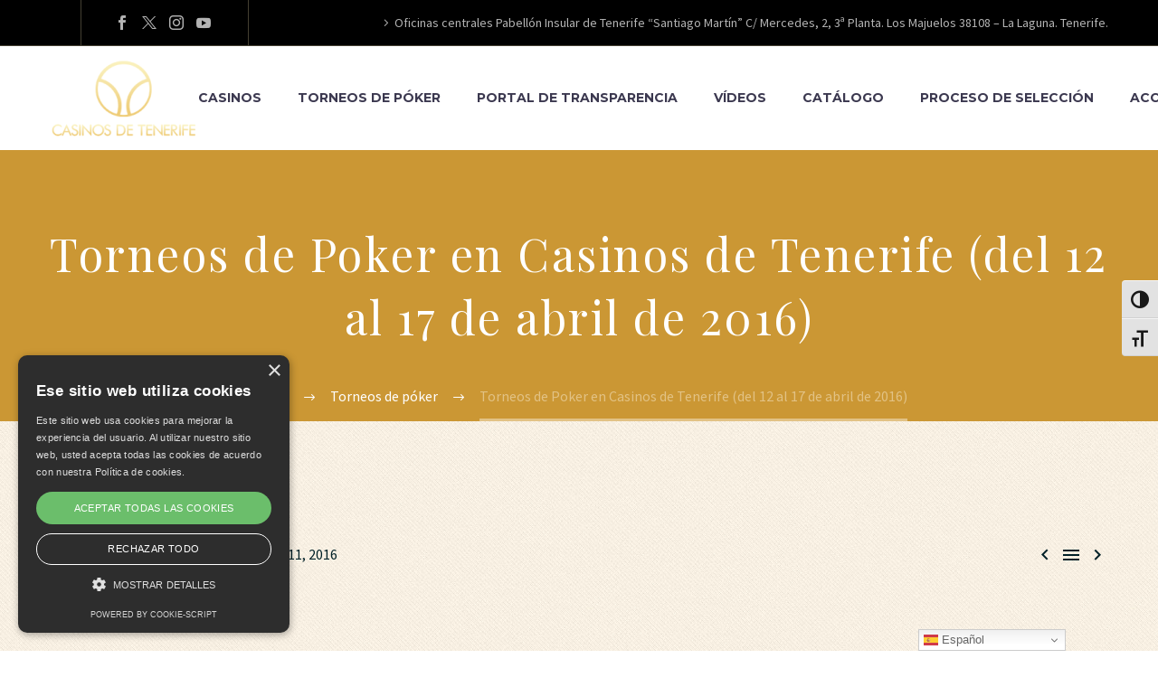

--- FILE ---
content_type: text/html; charset=UTF-8
request_url: https://casinostenerife.com/torneos-de-poker-en-casinos-de-tenerife-del-12-al-17-de-abril-de-2016/
body_size: 17459
content:
<!DOCTYPE html>
<!--[if IE 7]>
<html class="ie ie7" lang="es" xmlns:og="https://ogp.me/ns#" xmlns:fb="https://ogp.me/ns/fb#">
<![endif]-->
<!--[if IE 8]>
<html class="ie ie8" lang="es" xmlns:og="https://ogp.me/ns#" xmlns:fb="https://ogp.me/ns/fb#">
<![endif]-->
<!--[if !(IE 7) | !(IE 8) ]><!-->
<html lang="es" xmlns:og="https://ogp.me/ns#" xmlns:fb="https://ogp.me/ns/fb#">
<!--<![endif]-->
<head>
	<meta charset="UTF-8">
	<meta name="viewport" content="width=device-width, initial-scale=1.0" />
	<link rel="profile" href="https://gmpg.org/xfn/11">
	<link rel="pingback" href="https://casinostenerife.com/xmlrpc.php">
	<title>Torneos de Poker en Casinos de Tenerife (del 12 al 17 de abril de 2016) &#8211; Casinos de Tenerife</title>
<meta name='robots' content='max-image-preview:large' />
	<style>img:is([sizes="auto" i], [sizes^="auto," i]) { contain-intrinsic-size: 3000px 1500px }</style>
	<script type='text/javascript' charset='UTF-8' data-cs-platform='wordpress' src='https://cdn.cookie-script.com/s/383951bacb7529a273c3166c7e6da955.js' id='cookie_script-js-with'></script><link rel='dns-prefetch' href='//fonts.googleapis.com' />
<script type="text/javascript">
/* <![CDATA[ */
window._wpemojiSettings = {"baseUrl":"https:\/\/s.w.org\/images\/core\/emoji\/16.0.1\/72x72\/","ext":".png","svgUrl":"https:\/\/s.w.org\/images\/core\/emoji\/16.0.1\/svg\/","svgExt":".svg","source":{"concatemoji":"https:\/\/casinostenerife.com\/wp-includes\/js\/wp-emoji-release.min.js?ver=22300a5645ab5e8cc9f5c0c79060492c"}};
/*! This file is auto-generated */
!function(s,n){var o,i,e;function c(e){try{var t={supportTests:e,timestamp:(new Date).valueOf()};sessionStorage.setItem(o,JSON.stringify(t))}catch(e){}}function p(e,t,n){e.clearRect(0,0,e.canvas.width,e.canvas.height),e.fillText(t,0,0);var t=new Uint32Array(e.getImageData(0,0,e.canvas.width,e.canvas.height).data),a=(e.clearRect(0,0,e.canvas.width,e.canvas.height),e.fillText(n,0,0),new Uint32Array(e.getImageData(0,0,e.canvas.width,e.canvas.height).data));return t.every(function(e,t){return e===a[t]})}function u(e,t){e.clearRect(0,0,e.canvas.width,e.canvas.height),e.fillText(t,0,0);for(var n=e.getImageData(16,16,1,1),a=0;a<n.data.length;a++)if(0!==n.data[a])return!1;return!0}function f(e,t,n,a){switch(t){case"flag":return n(e,"\ud83c\udff3\ufe0f\u200d\u26a7\ufe0f","\ud83c\udff3\ufe0f\u200b\u26a7\ufe0f")?!1:!n(e,"\ud83c\udde8\ud83c\uddf6","\ud83c\udde8\u200b\ud83c\uddf6")&&!n(e,"\ud83c\udff4\udb40\udc67\udb40\udc62\udb40\udc65\udb40\udc6e\udb40\udc67\udb40\udc7f","\ud83c\udff4\u200b\udb40\udc67\u200b\udb40\udc62\u200b\udb40\udc65\u200b\udb40\udc6e\u200b\udb40\udc67\u200b\udb40\udc7f");case"emoji":return!a(e,"\ud83e\udedf")}return!1}function g(e,t,n,a){var r="undefined"!=typeof WorkerGlobalScope&&self instanceof WorkerGlobalScope?new OffscreenCanvas(300,150):s.createElement("canvas"),o=r.getContext("2d",{willReadFrequently:!0}),i=(o.textBaseline="top",o.font="600 32px Arial",{});return e.forEach(function(e){i[e]=t(o,e,n,a)}),i}function t(e){var t=s.createElement("script");t.src=e,t.defer=!0,s.head.appendChild(t)}"undefined"!=typeof Promise&&(o="wpEmojiSettingsSupports",i=["flag","emoji"],n.supports={everything:!0,everythingExceptFlag:!0},e=new Promise(function(e){s.addEventListener("DOMContentLoaded",e,{once:!0})}),new Promise(function(t){var n=function(){try{var e=JSON.parse(sessionStorage.getItem(o));if("object"==typeof e&&"number"==typeof e.timestamp&&(new Date).valueOf()<e.timestamp+604800&&"object"==typeof e.supportTests)return e.supportTests}catch(e){}return null}();if(!n){if("undefined"!=typeof Worker&&"undefined"!=typeof OffscreenCanvas&&"undefined"!=typeof URL&&URL.createObjectURL&&"undefined"!=typeof Blob)try{var e="postMessage("+g.toString()+"("+[JSON.stringify(i),f.toString(),p.toString(),u.toString()].join(",")+"));",a=new Blob([e],{type:"text/javascript"}),r=new Worker(URL.createObjectURL(a),{name:"wpTestEmojiSupports"});return void(r.onmessage=function(e){c(n=e.data),r.terminate(),t(n)})}catch(e){}c(n=g(i,f,p,u))}t(n)}).then(function(e){for(var t in e)n.supports[t]=e[t],n.supports.everything=n.supports.everything&&n.supports[t],"flag"!==t&&(n.supports.everythingExceptFlag=n.supports.everythingExceptFlag&&n.supports[t]);n.supports.everythingExceptFlag=n.supports.everythingExceptFlag&&!n.supports.flag,n.DOMReady=!1,n.readyCallback=function(){n.DOMReady=!0}}).then(function(){return e}).then(function(){var e;n.supports.everything||(n.readyCallback(),(e=n.source||{}).concatemoji?t(e.concatemoji):e.wpemoji&&e.twemoji&&(t(e.twemoji),t(e.wpemoji)))}))}((window,document),window._wpemojiSettings);
/* ]]> */
</script>
<link rel='stylesheet' id='thegem-preloader-css' href='https://casinostenerife.com/wp-content/themes/thegem/css/thegem-preloader.css?ver=5.10.5.1' type='text/css' media='all' />
<style id='thegem-preloader-inline-css' type='text/css'>

		body:not(.compose-mode) .gem-icon-style-gradient span,
		body:not(.compose-mode) .gem-icon .gem-icon-half-1,
		body:not(.compose-mode) .gem-icon .gem-icon-half-2 {
			opacity: 0 !important;
			}
</style>
<link rel='stylesheet' id='thegem-reset-css' href='https://casinostenerife.com/wp-content/themes/thegem/css/thegem-reset.css?ver=5.10.5.1' type='text/css' media='all' />
<link rel='stylesheet' id='thegem-grid-css' href='https://casinostenerife.com/wp-content/themes/thegem/css/thegem-grid.css?ver=5.10.5.1' type='text/css' media='all' />
<link rel='stylesheet' id='thegem-header-css' href='https://casinostenerife.com/wp-content/themes/thegem/css/thegem-header.css?ver=5.10.5.1' type='text/css' media='all' />
<link rel='stylesheet' id='thegem-style-css' href='https://casinostenerife.com/wp-content/themes/thegem/style.css?ver=22300a5645ab5e8cc9f5c0c79060492c' type='text/css' media='all' />
<link rel='stylesheet' id='thegem-widgets-css' href='https://casinostenerife.com/wp-content/themes/thegem/css/thegem-widgets.css?ver=5.10.5.1' type='text/css' media='all' />
<link rel='stylesheet' id='thegem-new-css-css' href='https://casinostenerife.com/wp-content/themes/thegem/css/thegem-new-css.css?ver=5.10.5.1' type='text/css' media='all' />
<link rel='stylesheet' id='perevazka-css-css-css' href='https://casinostenerife.com/wp-content/themes/thegem/css/thegem-perevazka-css.css?ver=5.10.5.1' type='text/css' media='all' />
<link rel='stylesheet' id='thegem-google-fonts-css' href='//fonts.googleapis.com/css?family=Source+Sans+Pro%3A200%2C200italic%2C300%2C300italic%2C400%2C400italic%2C600%2C600italic%2C700%2C700italic%2C900%2C900italic%7CMontserrat%3A100%2C200%2C300%2C400%2C500%2C600%2C700%2C800%2C900%2C100italic%2C200italic%2C300italic%2C400italic%2C500italic%2C600italic%2C700italic%2C800italic%2C900italic%7CPlayfair+Display%3A400%2C500%2C600%2C700%2C800%2C900%2C400italic%2C500italic%2C600italic%2C700italic%2C800italic%2C900italic&#038;subset=latin-ext%2Ccyrillic-ext%2Clatin%2Cgreek-ext%2Cvietnamese%2Ccyrillic%2Cgreek&#038;ver=22300a5645ab5e8cc9f5c0c79060492c' type='text/css' media='all' />
<link rel='stylesheet' id='thegem-custom-css' href='https://casinostenerife.com/wp-content/uploads/thegem/css/custom-9o6eIB5j.css?ver=5.10.5.1' type='text/css' media='all' />
<style id='thegem-custom-inline-css' type='text/css'>
.vc_custom_1479388633570{margin-top: 0px !important;margin-bottom: 0px !important;padding-top: 0px !important;padding-bottom: 0px !important;}.vc_custom_1473333000410{margin-top: 0px !important;border-bottom-width: 0px !important;padding-top: 0px !important;padding-right: 0px !important;padding-bottom: 0px !important;padding-left: 0px !important;}
#page-title {background-color: #cb9734;padding-top: 80px;padding-bottom: 80px;}#page-title h1,#page-title .title-rich-content {color: #ffffff;}.page-title-excerpt {color: #ffffff;margin-top: 18px;}#page-title .page-title-title {margin-top: 0px;}#page-title .page-title-title .styled-subtitle.light,#page-title .page-title-excerpt .styled-subtitle.light{ font-family: var(--thegem-to-light-title-font-family); font-style: normal; font-weight: normal;}#page-title .page-title-title .title-main-menu,#page-title .page-title-excerpt .title-main-menu{ font-family: var(--thegem-to-menu-font-family); font-style: var(--thegem-to-menu-font-style); font-weight: var(--thegem-to-menu-font-weight); text-transform: var(--thegem-to-menu-text-transform); font-size: var(--thegem-to-menu-font-size); line-height: var(--thegem-to-menu-line-height); letter-spacing: var(--thegem-to-menu-letter-spacing, 0);}#page-title .page-title-title .title-main-menu.light,#page-title .page-title-excerpt .title-main-menu.light{ font-family: var(--thegem-to-light-title-font-family); font-style: normal; font-weight: normal;}#page-title .page-title-title .title-body,#page-title .page-title-excerpt .title-body{ font-family: var(--thegem-to-body-font-family); font-style: var(--thegem-to-body-font-style); font-weight: var(--thegem-to-body-font-weight); text-transform: var(--thegem-to-body-text-transform, none); font-size: var(--thegem-to-body-font-size); line-height: var(--thegem-to-body-line-height); letter-spacing: var(--thegem-to-body-letter-spacing);}#page-title .page-title-title .title-body.light,#page-title .page-title-excerpt .title-body.light{ font-family: var(--thegem-to-light-title-font-family); font-style: normal; font-weight: normal;}#page-title .page-title-title .title-tiny-body,#page-title .page-title-excerpt .title-tiny-body{ font-family: var(--thegem-to-body-tiny-font-family); font-style: var(--thegem-to-body-tiny-font-style); font-weight: var(--thegem-to-body-tiny-font-weight); text-transform: var(--thegem-to-body-tiny-text-transform, none); font-size: var(--thegem-to-body-tiny-font-size); line-height: var(--thegem-to-body-tiny-line-height); letter-spacing: var(--thegem-to-body-tiny-letter-spacing);}#page-title .page-title-title .title-tiny-body.light,#page-title .page-title-excerpt .title-tiny-body.light{ font-family: var(--thegem-to-light-title-font-family); font-style: normal; font-weight: normal;}.page-title-inner,body .breadcrumbs{padding-left: 0px;padding-right: 0px;}body .breadcrumbs,body .breadcrumbs a,body .bc-devider:before {color: #ffffff;}body .breadcrumbs .current {	color: #e2c285;	border-bottom: 3px solid #e2c285;}body .breadcrumbs a:hover {	color: #e2c285;}body .page-title-block .breadcrumbs-container{	text-align: center;}.page-breadcrumbs ul li a,.page-breadcrumbs ul li:not(:last-child):after{	color: #99A9B5FF;}.page-breadcrumbs ul li{	color: #3C3950FF;}.page-breadcrumbs ul li a:hover{	color: #3C3950FF;}.block-content {padding-top: 135px;}.block-content:last-of-type {padding-bottom: 110px;}.gem-slideshow,.slideshow-preloader {}#top-area {	display: block;}@media (max-width: 991px) {#page-title {padding-top: 80px;padding-bottom: 80px;}.page-title-inner, body .breadcrumbs{padding-left: 0px;padding-right: 0px;}.page-title-excerpt {margin-top: 18px;}#page-title .page-title-title {margin-top: 0px;}.block-content {}.block-content:last-of-type {}#top-area {	display: none;}}@media (max-width: 767px) {#page-title {padding-top: 80px;padding-bottom: 80px;}.page-title-inner,body .breadcrumbs{padding-left: 0px;padding-right: 0px;}.page-title-excerpt {margin-top: 18px;}#page-title .page-title-title {margin-top: 0px;}.block-content {}.block-content:last-of-type {}#top-area {	display: none;}}
</style>
<link rel='stylesheet' id='js_composer_front-css' href='https://casinostenerife.com/wp-content/plugins/js_composer/assets/css/js_composer.min.css?ver=8.7.1' type='text/css' media='all' />
<link rel='stylesheet' id='thegem_js_composer_front-css' href='https://casinostenerife.com/wp-content/themes/thegem/css/thegem-js_composer_columns.css?ver=5.10.5.1' type='text/css' media='all' />
<link rel='stylesheet' id='thegem-additional-blog-1-css' href='https://casinostenerife.com/wp-content/themes/thegem/css/thegem-additional-blog-1.css?ver=5.10.5.1' type='text/css' media='all' />
<link rel='stylesheet' id='jquery-fancybox-css' href='https://casinostenerife.com/wp-content/themes/thegem/js/fancyBox/jquery.fancybox.min.css?ver=5.10.5.1' type='text/css' media='all' />
<link rel='stylesheet' id='thegem-vc_elements-css' href='https://casinostenerife.com/wp-content/themes/thegem/css/thegem-vc_elements.css?ver=5.10.5.1' type='text/css' media='all' />
<style id='wp-emoji-styles-inline-css' type='text/css'>

	img.wp-smiley, img.emoji {
		display: inline !important;
		border: none !important;
		box-shadow: none !important;
		height: 1em !important;
		width: 1em !important;
		margin: 0 0.07em !important;
		vertical-align: -0.1em !important;
		background: none !important;
		padding: 0 !important;
	}
</style>
<link rel='stylesheet' id='wp-block-library-css' href='https://casinostenerife.com/wp-includes/css/dist/block-library/style.min.css?ver=22300a5645ab5e8cc9f5c0c79060492c' type='text/css' media='all' />
<style id='classic-theme-styles-inline-css' type='text/css'>
/*! This file is auto-generated */
.wp-block-button__link{color:#fff;background-color:#32373c;border-radius:9999px;box-shadow:none;text-decoration:none;padding:calc(.667em + 2px) calc(1.333em + 2px);font-size:1.125em}.wp-block-file__button{background:#32373c;color:#fff;text-decoration:none}
</style>
<style id='global-styles-inline-css' type='text/css'>
:root{--wp--preset--aspect-ratio--square: 1;--wp--preset--aspect-ratio--4-3: 4/3;--wp--preset--aspect-ratio--3-4: 3/4;--wp--preset--aspect-ratio--3-2: 3/2;--wp--preset--aspect-ratio--2-3: 2/3;--wp--preset--aspect-ratio--16-9: 16/9;--wp--preset--aspect-ratio--9-16: 9/16;--wp--preset--color--black: #000000;--wp--preset--color--cyan-bluish-gray: #abb8c3;--wp--preset--color--white: #ffffff;--wp--preset--color--pale-pink: #f78da7;--wp--preset--color--vivid-red: #cf2e2e;--wp--preset--color--luminous-vivid-orange: #ff6900;--wp--preset--color--luminous-vivid-amber: #fcb900;--wp--preset--color--light-green-cyan: #7bdcb5;--wp--preset--color--vivid-green-cyan: #00d084;--wp--preset--color--pale-cyan-blue: #8ed1fc;--wp--preset--color--vivid-cyan-blue: #0693e3;--wp--preset--color--vivid-purple: #9b51e0;--wp--preset--gradient--vivid-cyan-blue-to-vivid-purple: linear-gradient(135deg,rgba(6,147,227,1) 0%,rgb(155,81,224) 100%);--wp--preset--gradient--light-green-cyan-to-vivid-green-cyan: linear-gradient(135deg,rgb(122,220,180) 0%,rgb(0,208,130) 100%);--wp--preset--gradient--luminous-vivid-amber-to-luminous-vivid-orange: linear-gradient(135deg,rgba(252,185,0,1) 0%,rgba(255,105,0,1) 100%);--wp--preset--gradient--luminous-vivid-orange-to-vivid-red: linear-gradient(135deg,rgba(255,105,0,1) 0%,rgb(207,46,46) 100%);--wp--preset--gradient--very-light-gray-to-cyan-bluish-gray: linear-gradient(135deg,rgb(238,238,238) 0%,rgb(169,184,195) 100%);--wp--preset--gradient--cool-to-warm-spectrum: linear-gradient(135deg,rgb(74,234,220) 0%,rgb(151,120,209) 20%,rgb(207,42,186) 40%,rgb(238,44,130) 60%,rgb(251,105,98) 80%,rgb(254,248,76) 100%);--wp--preset--gradient--blush-light-purple: linear-gradient(135deg,rgb(255,206,236) 0%,rgb(152,150,240) 100%);--wp--preset--gradient--blush-bordeaux: linear-gradient(135deg,rgb(254,205,165) 0%,rgb(254,45,45) 50%,rgb(107,0,62) 100%);--wp--preset--gradient--luminous-dusk: linear-gradient(135deg,rgb(255,203,112) 0%,rgb(199,81,192) 50%,rgb(65,88,208) 100%);--wp--preset--gradient--pale-ocean: linear-gradient(135deg,rgb(255,245,203) 0%,rgb(182,227,212) 50%,rgb(51,167,181) 100%);--wp--preset--gradient--electric-grass: linear-gradient(135deg,rgb(202,248,128) 0%,rgb(113,206,126) 100%);--wp--preset--gradient--midnight: linear-gradient(135deg,rgb(2,3,129) 0%,rgb(40,116,252) 100%);--wp--preset--font-size--small: 13px;--wp--preset--font-size--medium: 20px;--wp--preset--font-size--large: 36px;--wp--preset--font-size--x-large: 42px;--wp--preset--spacing--20: 0.44rem;--wp--preset--spacing--30: 0.67rem;--wp--preset--spacing--40: 1rem;--wp--preset--spacing--50: 1.5rem;--wp--preset--spacing--60: 2.25rem;--wp--preset--spacing--70: 3.38rem;--wp--preset--spacing--80: 5.06rem;--wp--preset--shadow--natural: 6px 6px 9px rgba(0, 0, 0, 0.2);--wp--preset--shadow--deep: 12px 12px 50px rgba(0, 0, 0, 0.4);--wp--preset--shadow--sharp: 6px 6px 0px rgba(0, 0, 0, 0.2);--wp--preset--shadow--outlined: 6px 6px 0px -3px rgba(255, 255, 255, 1), 6px 6px rgba(0, 0, 0, 1);--wp--preset--shadow--crisp: 6px 6px 0px rgba(0, 0, 0, 1);}:where(.is-layout-flex){gap: 0.5em;}:where(.is-layout-grid){gap: 0.5em;}body .is-layout-flex{display: flex;}.is-layout-flex{flex-wrap: wrap;align-items: center;}.is-layout-flex > :is(*, div){margin: 0;}body .is-layout-grid{display: grid;}.is-layout-grid > :is(*, div){margin: 0;}:where(.wp-block-columns.is-layout-flex){gap: 2em;}:where(.wp-block-columns.is-layout-grid){gap: 2em;}:where(.wp-block-post-template.is-layout-flex){gap: 1.25em;}:where(.wp-block-post-template.is-layout-grid){gap: 1.25em;}.has-black-color{color: var(--wp--preset--color--black) !important;}.has-cyan-bluish-gray-color{color: var(--wp--preset--color--cyan-bluish-gray) !important;}.has-white-color{color: var(--wp--preset--color--white) !important;}.has-pale-pink-color{color: var(--wp--preset--color--pale-pink) !important;}.has-vivid-red-color{color: var(--wp--preset--color--vivid-red) !important;}.has-luminous-vivid-orange-color{color: var(--wp--preset--color--luminous-vivid-orange) !important;}.has-luminous-vivid-amber-color{color: var(--wp--preset--color--luminous-vivid-amber) !important;}.has-light-green-cyan-color{color: var(--wp--preset--color--light-green-cyan) !important;}.has-vivid-green-cyan-color{color: var(--wp--preset--color--vivid-green-cyan) !important;}.has-pale-cyan-blue-color{color: var(--wp--preset--color--pale-cyan-blue) !important;}.has-vivid-cyan-blue-color{color: var(--wp--preset--color--vivid-cyan-blue) !important;}.has-vivid-purple-color{color: var(--wp--preset--color--vivid-purple) !important;}.has-black-background-color{background-color: var(--wp--preset--color--black) !important;}.has-cyan-bluish-gray-background-color{background-color: var(--wp--preset--color--cyan-bluish-gray) !important;}.has-white-background-color{background-color: var(--wp--preset--color--white) !important;}.has-pale-pink-background-color{background-color: var(--wp--preset--color--pale-pink) !important;}.has-vivid-red-background-color{background-color: var(--wp--preset--color--vivid-red) !important;}.has-luminous-vivid-orange-background-color{background-color: var(--wp--preset--color--luminous-vivid-orange) !important;}.has-luminous-vivid-amber-background-color{background-color: var(--wp--preset--color--luminous-vivid-amber) !important;}.has-light-green-cyan-background-color{background-color: var(--wp--preset--color--light-green-cyan) !important;}.has-vivid-green-cyan-background-color{background-color: var(--wp--preset--color--vivid-green-cyan) !important;}.has-pale-cyan-blue-background-color{background-color: var(--wp--preset--color--pale-cyan-blue) !important;}.has-vivid-cyan-blue-background-color{background-color: var(--wp--preset--color--vivid-cyan-blue) !important;}.has-vivid-purple-background-color{background-color: var(--wp--preset--color--vivid-purple) !important;}.has-black-border-color{border-color: var(--wp--preset--color--black) !important;}.has-cyan-bluish-gray-border-color{border-color: var(--wp--preset--color--cyan-bluish-gray) !important;}.has-white-border-color{border-color: var(--wp--preset--color--white) !important;}.has-pale-pink-border-color{border-color: var(--wp--preset--color--pale-pink) !important;}.has-vivid-red-border-color{border-color: var(--wp--preset--color--vivid-red) !important;}.has-luminous-vivid-orange-border-color{border-color: var(--wp--preset--color--luminous-vivid-orange) !important;}.has-luminous-vivid-amber-border-color{border-color: var(--wp--preset--color--luminous-vivid-amber) !important;}.has-light-green-cyan-border-color{border-color: var(--wp--preset--color--light-green-cyan) !important;}.has-vivid-green-cyan-border-color{border-color: var(--wp--preset--color--vivid-green-cyan) !important;}.has-pale-cyan-blue-border-color{border-color: var(--wp--preset--color--pale-cyan-blue) !important;}.has-vivid-cyan-blue-border-color{border-color: var(--wp--preset--color--vivid-cyan-blue) !important;}.has-vivid-purple-border-color{border-color: var(--wp--preset--color--vivid-purple) !important;}.has-vivid-cyan-blue-to-vivid-purple-gradient-background{background: var(--wp--preset--gradient--vivid-cyan-blue-to-vivid-purple) !important;}.has-light-green-cyan-to-vivid-green-cyan-gradient-background{background: var(--wp--preset--gradient--light-green-cyan-to-vivid-green-cyan) !important;}.has-luminous-vivid-amber-to-luminous-vivid-orange-gradient-background{background: var(--wp--preset--gradient--luminous-vivid-amber-to-luminous-vivid-orange) !important;}.has-luminous-vivid-orange-to-vivid-red-gradient-background{background: var(--wp--preset--gradient--luminous-vivid-orange-to-vivid-red) !important;}.has-very-light-gray-to-cyan-bluish-gray-gradient-background{background: var(--wp--preset--gradient--very-light-gray-to-cyan-bluish-gray) !important;}.has-cool-to-warm-spectrum-gradient-background{background: var(--wp--preset--gradient--cool-to-warm-spectrum) !important;}.has-blush-light-purple-gradient-background{background: var(--wp--preset--gradient--blush-light-purple) !important;}.has-blush-bordeaux-gradient-background{background: var(--wp--preset--gradient--blush-bordeaux) !important;}.has-luminous-dusk-gradient-background{background: var(--wp--preset--gradient--luminous-dusk) !important;}.has-pale-ocean-gradient-background{background: var(--wp--preset--gradient--pale-ocean) !important;}.has-electric-grass-gradient-background{background: var(--wp--preset--gradient--electric-grass) !important;}.has-midnight-gradient-background{background: var(--wp--preset--gradient--midnight) !important;}.has-small-font-size{font-size: var(--wp--preset--font-size--small) !important;}.has-medium-font-size{font-size: var(--wp--preset--font-size--medium) !important;}.has-large-font-size{font-size: var(--wp--preset--font-size--large) !important;}.has-x-large-font-size{font-size: var(--wp--preset--font-size--x-large) !important;}
:where(.wp-block-post-template.is-layout-flex){gap: 1.25em;}:where(.wp-block-post-template.is-layout-grid){gap: 1.25em;}
:where(.wp-block-columns.is-layout-flex){gap: 2em;}:where(.wp-block-columns.is-layout-grid){gap: 2em;}
:root :where(.wp-block-pullquote){font-size: 1.5em;line-height: 1.6;}
</style>
<link rel='stylesheet' id='contact-form-7-css' href='https://casinostenerife.com/wp-content/plugins/contact-form-7/includes/css/styles.css?ver=6.1.3' type='text/css' media='all' />
<link rel='stylesheet' id='ui-font-css' href='https://casinostenerife.com/wp-content/plugins/wp-accessibility/toolbar/fonts/css/a11y-toolbar.css?ver=2.2.6' type='text/css' media='all' />
<link rel='stylesheet' id='wpa-toolbar-css' href='https://casinostenerife.com/wp-content/plugins/wp-accessibility/toolbar/css/a11y.css?ver=2.2.6' type='text/css' media='all' />
<link rel='stylesheet' id='ui-fontsize.css-css' href='https://casinostenerife.com/wp-content/plugins/wp-accessibility/toolbar/css/a11y-fontsize.css?ver=2.2.6' type='text/css' media='all' />
<style id='ui-fontsize.css-inline-css' type='text/css'>
html { --wpa-font-size: clamp( 24px, 1.5rem, 36px ); --wpa-h1-size : clamp( 48px, 3rem, 72px ); --wpa-h2-size : clamp( 40px, 2.5rem, 60px ); --wpa-h3-size : clamp( 32px, 2rem, 48px ); --wpa-h4-size : clamp( 28px, 1.75rem, 42px ); --wpa-sub-list-size: 1.1em; --wpa-sub-sub-list-size: 1em; } 
</style>
<link rel='stylesheet' id='wpa-style-css' href='https://casinostenerife.com/wp-content/plugins/wp-accessibility/css/wpa-style.css?ver=2.2.6' type='text/css' media='all' />
<style id='wpa-style-inline-css' type='text/css'>

.wpa-hide-ltr#skiplinks a, .wpa-hide-ltr#skiplinks a:hover, .wpa-hide-ltr#skiplinks a:visited {
	
}
.wpa-hide-ltr#skiplinks a:active,  .wpa-hide-ltr#skiplinks a:focus {
	
}
	:root { --admin-bar-top : 7px; }
</style>
<link rel='stylesheet' id='__EPYT__style-css' href='https://casinostenerife.com/wp-content/plugins/youtube-embed-plus/styles/ytprefs.min.css?ver=14.2.3' type='text/css' media='all' />
<style id='__EPYT__style-inline-css' type='text/css'>

                .epyt-gallery-thumb {
                        width: 33.333%;
                }
                
</style>
<script type="text/javascript">function fullHeightRow() {
			var fullHeight,
				offsetTop,
				element = document.getElementsByClassName('vc_row-o-full-height')[0];
			if (element) {
				fullHeight = window.innerHeight;
				offsetTop = window.pageYOffset + element.getBoundingClientRect().top;
				if (offsetTop < fullHeight) {
					fullHeight = 100 - offsetTop / (fullHeight / 100);
					element.style.minHeight = fullHeight + 'vh'
				}
			}
		}</script><!--[if lt IE 9]>
<script type="text/javascript" src="https://casinostenerife.com/wp-content/themes/thegem/js/html5.js?ver=5.10.5.1" id="html5-js"></script>
<![endif]-->
<script type="text/javascript" src="https://casinostenerife.com/wp-includes/js/jquery/jquery.min.js?ver=3.7.1" id="jquery-core-js"></script>
<script type="text/javascript" src="https://casinostenerife.com/wp-includes/js/jquery/jquery-migrate.min.js?ver=3.4.1" id="jquery-migrate-js"></script>
<script type="text/javascript" id="__ytprefs__-js-extra">
/* <![CDATA[ */
var _EPYT_ = {"ajaxurl":"https:\/\/casinostenerife.com\/wp-admin\/admin-ajax.php","security":"d050a41bd5","gallery_scrolloffset":"20","eppathtoscripts":"https:\/\/casinostenerife.com\/wp-content\/plugins\/youtube-embed-plus\/scripts\/","eppath":"https:\/\/casinostenerife.com\/wp-content\/plugins\/youtube-embed-plus\/","epresponsiveselector":"[\"iframe.__youtube_prefs__\"]","epdovol":"1","version":"14.2.3","evselector":"iframe.__youtube_prefs__[src], iframe[src*=\"youtube.com\/embed\/\"], iframe[src*=\"youtube-nocookie.com\/embed\/\"]","ajax_compat":"","maxres_facade":"eager","ytapi_load":"light","pause_others":"","stopMobileBuffer":"1","facade_mode":"","not_live_on_channel":""};
/* ]]> */
</script>
<script type="text/javascript" src="https://casinostenerife.com/wp-content/plugins/youtube-embed-plus/scripts/ytprefs.min.js?ver=14.2.3" id="__ytprefs__-js"></script>
<script></script><link rel="https://api.w.org/" href="https://casinostenerife.com/wp-json/" /><link rel="alternate" title="JSON" type="application/json" href="https://casinostenerife.com/wp-json/wp/v2/posts/1545" /><link rel="EditURI" type="application/rsd+xml" title="RSD" href="https://casinostenerife.com/xmlrpc.php?rsd" />

<link rel="canonical" href="https://casinostenerife.com/torneos-de-poker-en-casinos-de-tenerife-del-12-al-17-de-abril-de-2016/" />
<link rel='shortlink' href='https://casinostenerife.com/?p=1545' />
<link rel="alternate" title="oEmbed (JSON)" type="application/json+oembed" href="https://casinostenerife.com/wp-json/oembed/1.0/embed?url=https%3A%2F%2Fcasinostenerife.com%2Ftorneos-de-poker-en-casinos-de-tenerife-del-12-al-17-de-abril-de-2016%2F" />
<link rel="alternate" title="oEmbed (XML)" type="text/xml+oembed" href="https://casinostenerife.com/wp-json/oembed/1.0/embed?url=https%3A%2F%2Fcasinostenerife.com%2Ftorneos-de-poker-en-casinos-de-tenerife-del-12-al-17-de-abril-de-2016%2F&#038;format=xml" />
<style type="text/css">.recentcomments a{display:inline !important;padding:0 !important;margin:0 !important;}</style><meta name="generator" content="Powered by WPBakery Page Builder - drag and drop page builder for WordPress."/>
<link rel="icon" href="https://casinostenerife.com/wp-content/uploads/2021/07/favicon.png" sizes="32x32" />
<link rel="icon" href="https://casinostenerife.com/wp-content/uploads/2021/07/favicon.png" sizes="192x192" />
<link rel="apple-touch-icon" href="https://casinostenerife.com/wp-content/uploads/2021/07/favicon.png" />
<meta name="msapplication-TileImage" content="https://casinostenerife.com/wp-content/uploads/2021/07/favicon.png" />
<script>if(document.querySelector('[data-type="vc_custom-css"]')) {document.head.appendChild(document.querySelector('[data-type="vc_custom-css"]'));}</script>		<style type="text/css" id="wp-custom-css">
			.santacruz-movil {display:none!Important;}

@media only screen and (max-width: 768px) {
	.santacruz-movil {display:block!Important;}
.santacruz-pc{display:none!Important;}
}
		</style>
		<noscript><style> .wpb_animate_when_almost_visible { opacity: 1; }</style></noscript>
<meta property="og:title" content="Torneos de Poker en Casinos de Tenerife (del 12 al 17 de abril de 2016)"/>
<meta property="og:description" content="1.- CASINO PLAYA DE LAS AMERICAS &nbsp; CANARIAS POKER SERIES ABRIL 16 &nbsp; JUEVES 14 ABRIL:  SATÉLITE CPS LAS AMÉRICAS Hora:  20.15 20 + 5 R       4000/8000 ADD-ON  20 POR PUNTUALIDAD 1.000 PUNTOS Por cada 200 € una entrada 15 MINUTOS BLIND &nbsp; VIERNES 15 Y SÁBADO 16 ABRIL: "/>
<meta property="og:site_name" content="Casinos de Tenerife"/>
<meta property="og:type" content="article"/>
<meta property="og:url" content="https://casinostenerife.com/torneos-de-poker-en-casinos-de-tenerife-del-12-al-17-de-abril-de-2016/"/>

<meta itemprop="name" content="Torneos de Poker en Casinos de Tenerife (del 12 al 17 de abril de 2016)"/>
<meta itemprop="description" content="1.- CASINO PLAYA DE LAS AMERICAS &nbsp; CANARIAS POKER SERIES ABRIL 16 &nbsp; JUEVES 14 ABRIL:  SATÉLITE CPS LAS AMÉRICAS Hora:  20.15 20 + 5 R       4000/8000 ADD-ON  20 POR PUNTUALIDAD 1.000 PUNTOS Por cada 200 € una entrada 15 MINUTOS BLIND &nbsp; VIERNES 15 Y SÁBADO 16 ABRIL: "/>
	</head>


<body class="wp-singular post-template-default single single-post postid-1545 single-format-standard wp-theme-thegem wpa-excerpt wpb-js-composer js-comp-ver-8.7.1 vc_responsive">

	<script type="text/javascript">
		var gemSettings = {"isTouch":"","forcedLasyDisabled":"","tabletPortrait":"1","tabletLandscape":"","topAreaMobileDisable":"","parallaxDisabled":"","fillTopArea":"","themePath":"https:\/\/casinostenerife.com\/wp-content\/themes\/thegem","rootUrl":"https:\/\/casinostenerife.com","mobileEffectsEnabled":"","isRTL":""};
		(function() {
    function isTouchDevice() {
        return (('ontouchstart' in window) ||
            (navigator.MaxTouchPoints > 0) ||
            (navigator.msMaxTouchPoints > 0));
    }

    window.gemSettings.isTouch = isTouchDevice();

    function userAgentDetection() {
        var ua = navigator.userAgent.toLowerCase(),
        platform = navigator.platform.toLowerCase(),
        UA = ua.match(/(opera|ie|firefox|chrome|version)[\s\/:]([\w\d\.]+)?.*?(safari|version[\s\/:]([\w\d\.]+)|$)/) || [null, 'unknown', 0],
        mode = UA[1] == 'ie' && document.documentMode;

        window.gemBrowser = {
            name: (UA[1] == 'version') ? UA[3] : UA[1],
            version: UA[2],
            platform: {
                name: ua.match(/ip(?:ad|od|hone)/) ? 'ios' : (ua.match(/(?:webos|android)/) || platform.match(/mac|win|linux/) || ['other'])[0]
                }
        };
            }

    window.updateGemClientSize = function() {
        if (window.gemOptions == null || window.gemOptions == undefined) {
            window.gemOptions = {
                first: false,
                clientWidth: 0,
                clientHeight: 0,
                innerWidth: -1
            };
        }

        window.gemOptions.clientWidth = window.innerWidth || document.documentElement.clientWidth;
        if (document.body != null && !window.gemOptions.clientWidth) {
            window.gemOptions.clientWidth = document.body.clientWidth;
        }

        window.gemOptions.clientHeight = window.innerHeight || document.documentElement.clientHeight;
        if (document.body != null && !window.gemOptions.clientHeight) {
            window.gemOptions.clientHeight = document.body.clientHeight;
        }
    };

    window.updateGemInnerSize = function(width) {
        window.gemOptions.innerWidth = width != undefined ? width : (document.body != null ? document.body.clientWidth : 0);
    };

    userAgentDetection();
    window.updateGemClientSize(true);

    window.gemSettings.lasyDisabled = window.gemSettings.forcedLasyDisabled || (!window.gemSettings.mobileEffectsEnabled && (window.gemSettings.isTouch || window.gemOptions.clientWidth <= 800));
})();
		(function() {
    if (window.gemBrowser.name == 'safari') {
        try {
            var safariVersion = parseInt(window.gemBrowser.version);
        } catch(e) {
            var safariVersion = 0;
        }
        if (safariVersion >= 9) {
            window.gemSettings.parallaxDisabled = true;
            window.gemSettings.fillTopArea = true;
        }
    }
})();
		(function() {
    var fullwithData = {
        page: null,
        pageWidth: 0,
        pageOffset: {},
        fixVcRow: true,
        pagePaddingLeft: 0
    };

    function updateFullwidthData() {
        fullwithData.pageOffset = fullwithData.page.getBoundingClientRect();
        fullwithData.pageWidth = parseFloat(fullwithData.pageOffset.width);
        fullwithData.pagePaddingLeft = 0;

        if (fullwithData.page.className.indexOf('vertical-header') != -1) {
            fullwithData.pagePaddingLeft = 45;
            if (fullwithData.pageWidth >= 1600) {
                fullwithData.pagePaddingLeft = 360;
            }
            if (fullwithData.pageWidth < 980) {
                fullwithData.pagePaddingLeft = 0;
            }
        }
    }

    function gem_fix_fullwidth_position(element) {
        if (element == null) {
            return false;
        }

        if (fullwithData.page == null) {
            fullwithData.page = document.getElementById('page');
            updateFullwidthData();
        }

        /*if (fullwithData.pageWidth < 1170) {
            return false;
        }*/

        if (!fullwithData.fixVcRow) {
            return false;
        }

        if (element.previousElementSibling != null && element.previousElementSibling != undefined && element.previousElementSibling.className.indexOf('fullwidth-block') == -1) {
            var elementParentViewportOffset = element.previousElementSibling.getBoundingClientRect();
        } else {
            var elementParentViewportOffset = element.parentNode.getBoundingClientRect();
        }

        /*if (elementParentViewportOffset.top > window.gemOptions.clientHeight) {
            fullwithData.fixVcRow = false;
            return false;
        }*/

        if (element.className.indexOf('vc_row') != -1) {
            var elementMarginLeft = -21;
            var elementMarginRight = -21;
        } else {
            var elementMarginLeft = 0;
            var elementMarginRight = 0;
        }

        var offset = parseInt(fullwithData.pageOffset.left + 0.5) - parseInt((elementParentViewportOffset.left < 0 ? 0 : elementParentViewportOffset.left) + 0.5) - elementMarginLeft + fullwithData.pagePaddingLeft;
        var offsetKey = window.gemSettings.isRTL ? 'right' : 'left';

        element.style.position = 'relative';
        element.style[offsetKey] = offset + 'px';
        element.style.width = fullwithData.pageWidth - fullwithData.pagePaddingLeft + 'px';

        if (element.className.indexOf('vc_row') == -1) {
            element.setAttribute('data-fullwidth-updated', 1);
        }

        if (element.className.indexOf('vc_row') != -1 && element.className.indexOf('vc_section') == -1 && !element.hasAttribute('data-vc-stretch-content')) {
            var el_full = element.parentNode.querySelector('.vc_row-full-width-before');
            var padding = -1 * offset;
            0 > padding && (padding = 0);
            var paddingRight = fullwithData.pageWidth - padding - el_full.offsetWidth + elementMarginLeft + elementMarginRight;
            0 > paddingRight && (paddingRight = 0);
            element.style.paddingLeft = padding + 'px';
            element.style.paddingRight = paddingRight + 'px';
        }
    }

    window.gem_fix_fullwidth_position = gem_fix_fullwidth_position;

    document.addEventListener('DOMContentLoaded', function() {
        var classes = [];

        if (window.gemSettings.isTouch) {
            document.body.classList.add('thegem-touch');
        }

        if (window.gemSettings.lasyDisabled && !window.gemSettings.forcedLasyDisabled) {
            document.body.classList.add('thegem-effects-disabled');
        }
    });

    if (window.gemSettings.parallaxDisabled) {
        var head  = document.getElementsByTagName('head')[0],
            link  = document.createElement('style');
        link.rel  = 'stylesheet';
        link.type = 'text/css';
        link.innerHTML = ".fullwidth-block.fullwidth-block-parallax-fixed .fullwidth-block-background { background-attachment: scroll !important; }";
        head.appendChild(link);
    }
})();

(function() {
    setTimeout(function() {
        var preloader = document.getElementById('page-preloader');
        if (preloader != null && preloader != undefined) {
            preloader.className += ' preloader-loaded';
        }
    }, window.pagePreloaderHideTime || 1000);
})();
	</script>
	


<div id="page" class="layout-fullwidth header-style-1">

			<a href="#page" class="scroll-top-button">Scroll Top</a>
	
	
					<div class="top-area-background top-area-scroll-hide">
				<div id="top-area" class="top-area top-area-style-default top-area-alignment-justified">
	<div class="container">
		<div class="top-area-items inline-inside">
							<div class="top-area-block top-area-contacts"></div>
										<div class="top-area-block top-area-socials">			<div class="socials inline-inside">
															<a class="socials-item" href="https://www.facebook.com/casinosdetenerife/" target="_blank" rel="noopener" title="Facebook">
                            <i class="socials-item-icon facebook "></i>
                        </a>
																													<a class="socials-item" href="https://twitter.com/CasinosTenerife" target="_blank" rel="noopener" title="Twitter">
                            <i class="socials-item-icon twitter "></i>
                        </a>
																				<a class="socials-item" href="https://www.instagram.com/casinosdetenerife/" target="_blank" rel="noopener" title="Instagram">
                            <i class="socials-item-icon instagram "></i>
                        </a>
																																																								<a class="socials-item" href="https://www.youtube.com/channel/UCsEnDRYr-o55rrrZ1xx-Baw" target="_blank" rel="noopener" title="YouTube">
                            <i class="socials-item-icon youtube "></i>
                        </a>
																																																																																																																																																																																																																																																																																																																</div>
			</div>
										<div class="top-area-block top-area-menu">
											<nav id="top-area-menu">
							<ul id="top-area-navigation" class="nav-menu styled inline-inside"><li id="menu-item-3896" class="menu-item menu-item-type-custom menu-item-object-custom menu-item-3896"><a href="#">Oficinas centrales Pabellón Insular de Tenerife &#8220;Santiago Martín&#8221; C/ Mercedes, 2, 3ª Planta. Los Majuelos 38108 &#8211; La Laguna. Tenerife.</a></li>
</ul>						</nav>
														</div>
					</div>
	</div>
</div>
			</div>
		
		<div id="site-header-wrapper"  class="  " >
			
			
			<header id="site-header" class="site-header animated-header mobile-menu-layout-default" role="banner">
								
				<div class="header-background">
					<div class="container">
						<div class="header-main logo-position-left header-layout-default header-style-1">
																							<div class="site-title">
											<div class="site-logo" style="width:164px;">
			<a href="https://casinostenerife.com/" rel="home">
									<span class="logo"><img src="https://casinostenerife.com/wp-content/uploads/thegem/logos/logo_a13aedaed2e401ea08721b8ad4480170_1x.png" srcset="https://casinostenerife.com/wp-content/uploads/thegem/logos/logo_a13aedaed2e401ea08721b8ad4480170_1x.png 1x,https://casinostenerife.com/wp-content/uploads/thegem/logos/logo_a13aedaed2e401ea08721b8ad4480170_2x.png 2x,https://casinostenerife.com/wp-content/uploads/thegem/logos/logo_a13aedaed2e401ea08721b8ad4480170_3x.png 3x" alt="Casinos de Tenerife" style="width:164px;" class="tgp-exclude default"/><img src="https://casinostenerife.com/wp-content/uploads/thegem/logos/logo_ec7d626bc24bf2327fe88fd3f9654584_1x.png" srcset="https://casinostenerife.com/wp-content/uploads/thegem/logos/logo_ec7d626bc24bf2327fe88fd3f9654584_1x.png 1x,https://casinostenerife.com/wp-content/uploads/thegem/logos/logo_ec7d626bc24bf2327fe88fd3f9654584_2x.png 2x,https://casinostenerife.com/wp-content/uploads/thegem/logos/logo_ec7d626bc24bf2327fe88fd3f9654584_3x.png 3x" alt="Casinos de Tenerife" style="width:132px;" class="tgp-exclude small"/></span>
							</a>
		</div>
										</div>
																											<nav id="primary-navigation" class="site-navigation primary-navigation" role="navigation">
											<button class="menu-toggle dl-trigger">Primary Menu<span class="menu-line-1"></span><span class="menu-line-2"></span><span class="menu-line-3"></span></button>																							<ul id="primary-menu" class="nav-menu styled no-responsive dl-menu"><li id="menu-item-1018" class="menu-item menu-item-type-post_type menu-item-object-page menu-item-has-children menu-item-parent menu-item-1018 megamenu-first-element"><a href="https://casinostenerife.com/casino-puerto-de-la-cruz/">CASINOS</a><span class="menu-item-parent-toggle"></span>
<ul class="sub-menu styled dl-submenu">
	<li id="menu-item-3679" class="menu-item menu-item-type-post_type menu-item-object-page menu-item-3679 megamenu-first-element"><a href="https://casinostenerife.com/casino-puerto-de-la-cruz/">CASINO PUERTO DE LA CRUZ</a></li>
	<li id="menu-item-3797" class="menu-item menu-item-type-post_type menu-item-object-page menu-item-3797 megamenu-first-element"><a href="https://casinostenerife.com/casino-santa-cruz/">CASINO SANTA CRUZ</a></li>
	<li id="menu-item-3796" class="menu-item menu-item-type-post_type menu-item-object-page menu-item-3796 megamenu-first-element"><a href="https://casinostenerife.com/casino-playa-de-las-americas/">CASINO PLAYA DE LAS AMÉRICAS</a></li>
</ul>
</li>
<li id="menu-item-3680" class="menu-item menu-item-type-post_type menu-item-object-page menu-item-3680 megamenu-first-element"><a href="https://casinostenerife.com/torneos-de-poker/">TORNEOS DE PÓKER</a></li>
<li id="menu-item-3681" class="menu-item menu-item-type-post_type menu-item-object-page menu-item-has-children menu-item-parent menu-item-3681 megamenu-first-element"><a href="https://casinostenerife.com/portaldetransparencia/">PORTAL DE TRANSPARENCIA</a><span class="menu-item-parent-toggle"></span>
<ul class="sub-menu styled dl-submenu">
	<li id="menu-item-3687" class="menu-item menu-item-type-post_type menu-item-object-page menu-item-3687 megamenu-first-element"><a href="https://casinostenerife.com/bienvenida/">BIENVENIDA</a></li>
	<li id="menu-item-3686" class="menu-item menu-item-type-post_type menu-item-object-page menu-item-3686 megamenu-first-element"><a href="https://casinostenerife.com/mapa-de-obligaciones/">MAPA DE OBLIGACIONES</a></li>
	<li id="menu-item-3685" class="menu-item menu-item-type-post_type menu-item-object-page menu-item-3685 megamenu-first-element"><a href="https://casinostenerife.com/memorias/">MEMORIAS</a></li>
	<li id="menu-item-3684" class="menu-item menu-item-type-post_type menu-item-object-page menu-item-3684 megamenu-first-element"><a href="https://casinostenerife.com/transparencia-puerto-de-la-cruz/">CASINO PUERTO DE LA CRUZ</a></li>
	<li id="menu-item-3682" class="menu-item menu-item-type-post_type menu-item-object-page menu-item-3682 megamenu-first-element"><a href="https://casinostenerife.com/transparencia-santa-cruz-de-tenerife/">CASINO SANTA CRUZ</a></li>
	<li id="menu-item-3683" class="menu-item menu-item-type-post_type menu-item-object-page menu-item-3683 megamenu-first-element"><a href="https://casinostenerife.com/transparencia-playa-de-las-americas/">CASINO PLAYA DE LAS AMÉRICAS</a></li>
</ul>
</li>
<li id="menu-item-3743" class="menu-item menu-item-type-post_type menu-item-object-page menu-item-3743 megamenu-first-element"><a href="https://casinostenerife.com/videos/">VÍDEOS</a></li>
<li id="menu-item-3744" class="menu-item menu-item-type-custom menu-item-object-custom menu-item-3744 megamenu-first-element"><a target="_blank" href="https://www.nuestrocatalogo.es/CasinosTenerife/WebView/">CATÁLOGO</a></li>
<li id="menu-item-3813" class="menu-item menu-item-type-custom menu-item-object-custom menu-item-3813 megamenu-first-element"><a target="_blank" href="https://drive.google.com/file/d/10rWrZYrKsVuwwr-h35xUt4AunL15vhbo/view">PROCESO DE SELECCIÓN</a></li>
<li id="menu-item-3918" class="menu-item menu-item-type-custom menu-item-object-custom menu-item-3918 megamenu-first-element mobile-clickable"><a target="_blank" href="https://drive.google.com/file/d/1plQvBuC3Y8mgGB7brHKt-okzh4eWegIb/view?usp=sharing">ACCESIBILIDAD</a></li>
<li id="menu-item-1020" class="menu-item menu-item-type-post_type menu-item-object-page menu-item-1020 megamenu-first-element"><a href="https://casinostenerife.com/contactar/">CONTACTAR</a></li>
<li class="menu-item menu-item-search "><a href="#"></a><div class="minisearch "><form role="search" id="searchform" class="sf" action="https://casinostenerife.com/" method="GET"><input id="searchform-input" class="sf-input" type="text" placeholder="Search..." name="s"><span class="sf-submit-icon"></span><input id="searchform-submit" class="sf-submit" type="submit" value="s"></form></div></li></ul>																																</nav>
																														</div>
					</div>
				</div>
			</header><!-- #site-header -->
								</div><!-- #site-header-wrapper -->
	
	
	<div id="main" class="site-main page__top-shadow visible">

<div id="main-content" class="main-content">

<div id="page-title" class="page-title-block page-title-alignment-center page-title-style-1 ">
						
						
						
						
						
						<div class="container"><div class="page-title-inner"><div class="page-title-title"><h1 style="color:#ffffff;">  Torneos de Poker en Casinos de Tenerife (del 12 al 17 de abril de 2016)</h1></div></div></div>
						<div class="breadcrumbs-container"><div class="container"><div class="breadcrumbs"><span><a href="https://casinostenerife.com/" itemprop="url"><span itemprop="title">Home</span></a></span> <span class="divider"><span class="bc-devider"></span></span> <span><a href="https://casinostenerife.com/category/torneos-de-poker/" itemprop="url"><span itemprop="title">Torneos de póker</span></a></span> <span class="divider"><span class="bc-devider"></span></span> <span class="current">Torneos de Poker en Casinos de Tenerife (del 12 al 17 de abril de 2016)</span></div><!-- .breadcrumbs --></div></div>
					</div>
<div class="block-content">
	<div class="container">
		<div class="panel row">

			<div class="panel-center col-xs-12">
				<article id="post-1545" class="post-1545 post type-post status-publish format-standard category-torneos-de-poker">

					<div class="entry-content post-content">
						
						
							
							<div class="post-meta date-color">
								<div class="entry-meta single-post-meta clearfix gem-post-date">
									<div class="post-meta-right">

																																																			<span class="post-meta-navigation">
												<span class="post-meta-navigation-prev" title="Post Anterior"><a href="https://casinostenerife.com/torneos-de-poker-en-casinos-de-tenerife-del-22-al-28-de-febrero-de-2016/" rel="prev">&#xe636;</a></span>												<span
														class="post-meta-category-link"><a
															href="https://casinostenerife.com/category/torneos-de-poker/">&#xe620;</a>
													</span>												<span class="post-meta-navigation-next" title="Post Siguiente"><a href="https://casinostenerife.com/torneos-de-poker-en-casinos-de-tenerife-del-20-al-26-de-junio-de-2016/" rel="next">&#xe634;</a></span>											</span>
																			</div>
									<div class="post-meta-left">
																					<span class="post-meta-author">Por <a href="https://casinostenerife.com" title="Visitar el sitio de admin" rel="author external">admin</a></span>
																															<span
													class="sep"></span> <span
													class="post-meta-categories"><a href="https://casinostenerife.com/category/torneos-de-poker/" title="Ver todos los artículos en Torneos de póker">Torneos de póker</a></span>
																																											<span class="sep"></span> <span
													class="post-meta-date">abril 11, 2016</span>
																			</div>
								</div><!-- .entry-meta -->
							</div>
							
						
						<p><strong>1.- CASINO PLAYA DE LAS AMERICAS</strong></p>
<p>&nbsp;</p>
<p><strong><u>CANARIAS POKER SERIES ABRIL 16</u></strong></p>
<p>&nbsp;</p>
<p><strong>JUEVES 14 ABRIL:  SATÉLITE CPS LAS AMÉRICAS</strong></p>
<p>Hora:  20.15</p>
<p>20 + 5 R       4000/8000</p>
<p>ADD-ON  20</p>
<p>POR PUNTUALIDAD 1.000 PUNTOS</p>
<p>Por cada 200 € una entrada</p>
<p>15 MINUTOS BLIND</p>
<p>&nbsp;</p>
<p><strong>VIERNES 15 Y SÁBADO 16 ABRIL:  CANARIAS POKER SERIES</strong></p>
<p>Hora:  20.30</p>
<p>200 €        20.000 PTOS</p>
<p>10% ORG / 5% JCA</p>
<p>30 MINUTOS BLIND</p>
<p>ORG= Organización   JCA= Jugador Canario del Año</p>
<p>&nbsp;</p>
<p><strong><u>LUNES 11 ABRIL:</u></strong>  <strong> </strong></p>
<p>Hora:  20.15</p>
<p>BUY-IN:  60 (50+10)     <strong>  </strong><strong> </strong></p>
<p>STACK INICIAL:  5.000 PTOS      ADD-FREE 10 €    2.000 PTOS</p>
<p>Se permite reentrada y registro tardío.</p>
<p>15 MINUTOS BLIND</p>
<p>&nbsp;</p>
<p><strong><u>SÁBADO 16 ABRIL</u></strong><strong>:</strong>  <strong> </strong></p>
<p>Hora:  20.15</p>
<p>BUY-IN:  60 (50+10)       DOUBLE CHANCE</p>
<p>STACK INICIAL:  5.000 / 5.000 PTOS</p>
<p>CON REENTRADA Y REGISTRO TARDÍO</p>
<p>15 MINUTOS BLIND</p>
<p><strong> </strong></p>
<p><strong> </strong></p>
<p><strong>2.- CASINO SANTA CRUZ</strong></p>
<p><strong> </strong></p>
<p><strong>MARTES 12 ABRIL:  SATÉLITE CPS LAS AMÉRICAS</strong></p>
<p>Hora:  20.15</p>
<p>20 + 5 R       4000/8000</p>
<p>ADD-ON  20</p>
<p>POR PUNTUALIDAD 1.000 PUNTOS</p>
<p>Por cada 200 € una entrada</p>
<p>15 MINUTOS BLIND</p>
<p>&nbsp;</p>
<p><strong><u>DOMINGO 17 ABRIL</u></strong><strong>:</strong>  <strong> </strong></p>
<p>Hora:  20.15</p>
<p>BUY-IN:  30 (25+5)</p>
<p>STACK INICIAL:  6.000 PTOS</p>
<p>ADD-FREE 5€   1.500 PUNTOS</p>
<p>15 MIN BLIND</p>
<p>&nbsp;</p>
<p>&nbsp;</p>
<p><strong>3.- </strong><strong>CASINO PUERTO DE LA CRUZ</strong><strong> </strong></p>
<p><strong> </strong></p>
<p><strong><u>VIERNES 15 ABRIL</u></strong><strong>:</strong>  <strong> </strong></p>
<p>Hora:  21.30</p>
<p>BUY-IN:  35 (30+5)</p>
<p>STACK INICIAL:  7.000 PTOS</p>
<p>15 MINUTOS BLIND</p>
<p><strong> </strong></p>
<p><strong><u>SABADO 16 ABRIL</u></strong><strong>:</strong>  <strong> </strong></p>
<p>Hora:  21.30</p>
<p>BUY-IN:  35 (30+5)</p>
<p>STACK INICIAL:  7.000 PTOS<strong> </strong></p>
<p>15 MINUTOS BLIND</p>
<p>&nbsp;</p>
<p>&nbsp;</p>
<p><strong>VISÍTANOS EN NUESTRA PÁGINA DE FACEBOOK</strong><strong>: </strong><strong> <a href="https://es-es.facebook.com/casinosdetenerife">https://es-es.facebook.com/casinosdetenerife</a></strong></p>
<p>&nbsp;</p>
<p>&nbsp;</p>
<p><strong>*Informamos</strong> a los jugadores interesados  en participar en los Torneos de Poker Texas Hold’em que pueden realizar la compra del bono en los distintos puntos de venta que se encuentran a su disposición en las Salas exteriores de máquinas, en la Recepción y en la Caja de cada Casino.</p>
<p>&nbsp;</p>
<p><strong>*Teléfonos de información:</strong></p>
<p>Casino Puerto de la Cruz:  922.368843</p>
<p>Casino Playa de Las Américas: 922.793758</p>
<p>Casino Santa Cruz: 922.290740</p>
					</div><!-- .entry-content -->

					
	<div class="socials-sharing socials socials-colored-hover">
		<a class="socials-item" target="_blank" href="https://www.facebook.com/sharer/sharer.php?u=https%3A%2F%2Fcasinostenerife.com%2Ftorneos-de-poker-en-casinos-de-tenerife-del-12-al-17-de-abril-de-2016%2F" title="Facebook"><i class="socials-item-icon facebook"></i></a>
		<a class="socials-item" target="_blank" href="https://twitter.com/intent/tweet?text=Torneos+de+Poker+en+Casinos+de+Tenerife+%28del+12+al+17+de+abril+de+2016%29&#038;url=https%3A%2F%2Fcasinostenerife.com%2Ftorneos-de-poker-en-casinos-de-tenerife-del-12-al-17-de-abril-de-2016%2F" title="Twitter"><i class="socials-item-icon twitter"></i></a>
		<a class="socials-item" target="_blank" href="https://pinterest.com/pin/create/button/?url=https%3A%2F%2Fcasinostenerife.com%2Ftorneos-de-poker-en-casinos-de-tenerife-del-12-al-17-de-abril-de-2016%2F&#038;description=Torneos+de+Poker+en+Casinos+de+Tenerife+%28del+12+al+17+de+abril+de+2016%29" title="Pinterest"><i class="socials-item-icon pinterest"></i></a>
		<a class="socials-item" target="_blank" href="https://www.tumblr.com/widgets/share/tool?canonicalUrl=https%3A%2F%2Fcasinostenerife.com%2Ftorneos-de-poker-en-casinos-de-tenerife-del-12-al-17-de-abril-de-2016%2F" title="Tumblr"><i class="socials-item-icon tumblr"></i></a>
		<a class="socials-item" target="_blank" href="https://www.linkedin.com/shareArticle?mini=true&#038;url=https%3A%2F%2Fcasinostenerife.com%2Ftorneos-de-poker-en-casinos-de-tenerife-del-12-al-17-de-abril-de-2016%2F&#038;title=Torneos+de+Poker+en+Casinos+de+Tenerife+%28del+12+al+17+de+abril+de+2016%29&amp;summary=1.-+CASINO+PLAYA+DE+LAS+AMERICAS+%26nbsp%3B+CANARIAS+POKER+SERIES+ABRIL+16+%26nbsp%3B+JUEVES%C2%A014+ABRIL%3A%C2%A0+SAT%C3%89LITE+CPS+LAS+AM%C3%89RICAS+Hora%3A%26hellip%3B+%3Ca+class%3D%22continue%22+href%3D%22https%3A%2F%2Fcasinostenerife.com%2Ftorneos-de-poker-en-casinos-de-tenerife-del-12-al-17-de-abril-de-2016%2F%22%3ELeer+m%C3%A1s%3Cspan%3E+Torneos+de+Poker+en+Casinos+de+Tenerife+%28del+12+al+17+de+abril+de+2016%29%3C%2Fspan%3E%3C%2Fa%3E" title="LinkedIn"><i class="socials-item-icon linkedin"></i></a>
		<a class="socials-item" target="_blank" href="https://www.reddit.com/submit?url=https%3A%2F%2Fcasinostenerife.com%2Ftorneos-de-poker-en-casinos-de-tenerife-del-12-al-17-de-abril-de-2016%2F&#038;title=Torneos+de+Poker+en+Casinos+de+Tenerife+%28del+12+al+17+de+abril+de+2016%29" title="Reddit"><i class="socials-item-icon reddit"></i></a>
	</div>


								<div class="post-author-block rounded-corners clearfix">
							<a href="https://casinostenerife.com" class="post-author-avatar"><img alt='' src='https://secure.gravatar.com/avatar/f6a3dab7d99f1bd6f8c83ff26c666b112eccd3181fdb73c48aebfecb871c164a?s=100&#038;d=mm&#038;r=g' srcset='https://secure.gravatar.com/avatar/f6a3dab7d99f1bd6f8c83ff26c666b112eccd3181fdb73c48aebfecb871c164a?s=200&#038;d=mm&#038;r=g 2x' class='avatar avatar-100 photo' height='100' width='100' /></a>
						<div class="post-author-info">
				<div class="name title-h5">admin <span class="light">/ Sobre el autor</span></div>
				<div class="post-author-description"></div>
				<div class="post-author-posts-link"><a href="https://casinostenerife.com/author/administrador/">Más artículos de admin</a></div>
			</div>
		</div>
	
					
					
					
				</article><!-- #post-## -->

			</div>

			
		</div>

	</div>
</div><!-- .block-content -->

</div><!-- #main-content -->


		</div><!-- #main -->
		<div id="lazy-loading-point"></div>

												<footer class="custom-footer">
													<div class="container"><div class="wpb-content-wrapper"><div class="vc_row-full-width-before"></div><div id="contacts" data-vc-full-width="true" data-vc-full-width-init="false" data-vc-stretch-content="true" class="vc_row wpb_row vc_row-fluid vc_custom_1479388633570 thegem-custom-691897ba4e5501299 vc_row-no-padding"><script type="text/javascript">if (typeof(gem_fix_fullwidth_position) == "function") { gem_fix_fullwidth_position(document.getElementById("contacts")); }</script><div class="wpb_column vc_column_container vc_col-sm-12 thegem-custom-691897ba524d06391 vc_col-has-fill" ><div class="vc_column-inner thegem-custom-inner-691897ba524d2 vc_custom_1473333000410"><div class="wpb_wrapper thegem-custom-691897ba524d06391"><div class="gem-map-with-text"><div class="gem-map-with-text-content" style="background-color: rgba(10,7,3,0.77);"><div class="container"><div id="fullwidth-block-691897ba52764" class="fullwidth-block clearfix"  style="padding-top: 55px;padding-bottom: 40px;"><script type="text/javascript">if (typeof(gem_fix_fullwidth_position) == "function") { gem_fix_fullwidth_position(document.getElementById("fullwidth-block-691897ba52764")); }</script><div class="fullwidth-block-inner"><div class="container"><div class="vc_row wpb_row vc_inner vc_row-fluid thegem-custom-691897ba58b2e5160 custom-inner-column-691897ba58b33" ><div class="wpb_column vc_column_container vc_col-sm-4 thegem-custom-691897ba5b3f02155"><div class="vc_column-inner thegem-custom-inner-691897ba5b3f1 "><div class="wpb_wrapper thegem-custom-691897ba5b3f02155"><div class="gem-icon-with-text gem-icon-with-text-icon-size-small" ><div style="margin-bottom:0px;padding-right: 30px;margin-top:0px; " class="gem-icon-with-text-icon"><div class="gem-icon gem-icon-pack-material gem-icon-size-small  gem-icon-shape-circle"  style="border-color: #e2c285;border-color: #e2c285;opacity: 1;"><div class="gem-icon-inner" style="background-color: #e2c285;"><span class="gem-icon-half-1" style="color: #2b2215;"><span class="back-angle">&#xf530;</span></span><span class="gem-icon-half-2" style="color: #2b2215;"><span class="back-angle">&#xf530;</span></span></div></div></div><div class="gem-icon-with-text-content" ><div class="gem-icon-with-text-text"><div class="clearboth"></div><style>#thegem-divider-691897ba5b51f {margin-top: 3px !important;}</style><div id="thegem-divider-691897ba5b51f" class="gem-divider  " style="" ></div>
	
		<div class="wpb_text_column wpb_content_element  thegem-vc-text thegem-custom-691897ba5b6369060"  >
			<div class="wpb_wrapper">
				<h4><span class="light" style="color: #e2c285;">PUERTO DE LA CRUZ</span></h4>

			</div>
			<style>@media screen and (max-width: 1023px) {.thegem-vc-text.thegem-custom-691897ba5b6369060{display: block!important;}}@media screen and (max-width: 767px) {.thegem-vc-text.thegem-custom-691897ba5b6369060{display: block!important;}}@media screen and (max-width: 1023px) {.thegem-vc-text.thegem-custom-691897ba5b6369060{position: relative !important;}}@media screen and (max-width: 767px) {.thegem-vc-text.thegem-custom-691897ba5b6369060{position: relative !important;}}</style>
		</div>
	
<div class="clearboth"></div><style>#thegem-divider-691897ba5b699 {margin-top: 20px !important;}</style><div id="thegem-divider-691897ba5b699" class="gem-divider  " style="" ></div>
	
		<div class="wpb_text_column wpb_content_element  thegem-vc-text thegem-custom-691897ba5b73d6404"  >
			<div class="wpb_wrapper">
				<p><span style="color: #ffffff;">Avenida Cristóbal Colón, 1</span><br />
<span style="color: #ffffff;">38400 Puerto de la Cruz,</span><br />
<span style="color: #ffffff;">Santa Cruz de Tenerife</span><br />
<span style="color: #ffffff;"><a href="tel:922368843">922 36 88 43</a></span><br />
<span style="color: #ffffff;"><a href="mailto:info@castfe.es">info@castfe.es</a></span></p>

			</div>
			<style>@media screen and (max-width: 1023px) {.thegem-vc-text.thegem-custom-691897ba5b73d6404{display: block!important;}}@media screen and (max-width: 767px) {.thegem-vc-text.thegem-custom-691897ba5b73d6404{display: block!important;}}@media screen and (max-width: 1023px) {.thegem-vc-text.thegem-custom-691897ba5b73d6404{position: relative !important;}}@media screen and (max-width: 767px) {.thegem-vc-text.thegem-custom-691897ba5b73d6404{position: relative !important;}}</style>
		</div>
	
</div></div><div class="clearboth"></div></div></div></div></div><div class="wpb_column vc_column_container vc_col-sm-4 thegem-custom-691897ba5b90e2607"><div class="vc_column-inner thegem-custom-inner-691897ba5b90f "><div class="wpb_wrapper thegem-custom-691897ba5b90e2607"><div class="gem-icon-with-text gem-icon-with-text-icon-size-small" ><div style="margin-bottom:0px;padding-right: 30px;margin-top:0px; " class="gem-icon-with-text-icon"><div class="gem-icon gem-icon-pack-material gem-icon-size-small  gem-icon-shape-circle"  style="border-color: #e2c285;border-color: #e2c285;opacity: 1;"><div class="gem-icon-inner" style="background-color: #e2c285;"><span class="gem-icon-half-1" style="color: #2b2215;"><span class="back-angle">&#xf159;</span></span><span class="gem-icon-half-2" style="color: #2b2215;"><span class="back-angle">&#xf159;</span></span></div></div></div><div class="gem-icon-with-text-content" ><div class="gem-icon-with-text-text"><div class="clearboth"></div><style>#thegem-divider-691897ba5b9bd {margin-top: 3px !important;}</style><div id="thegem-divider-691897ba5b9bd" class="gem-divider  " style="" ></div>
	
		<div class="wpb_text_column wpb_content_element  thegem-vc-text thegem-custom-691897ba5ba751633"  >
			<div class="wpb_wrapper">
				<h4><span class="light" style="color: #e2c285;">SANTA CRUZ</span></h4>

			</div>
			<style>@media screen and (max-width: 1023px) {.thegem-vc-text.thegem-custom-691897ba5ba751633{display: block!important;}}@media screen and (max-width: 767px) {.thegem-vc-text.thegem-custom-691897ba5ba751633{display: block!important;}}@media screen and (max-width: 1023px) {.thegem-vc-text.thegem-custom-691897ba5ba751633{position: relative !important;}}@media screen and (max-width: 767px) {.thegem-vc-text.thegem-custom-691897ba5ba751633{position: relative !important;}}</style>
		</div>
	
<div class="clearboth"></div><style>#thegem-divider-691897ba5babd {margin-top: 20px !important;}</style><div id="thegem-divider-691897ba5babd" class="gem-divider  " style="" ></div>
	
		<div class="wpb_text_column wpb_content_element  thegem-vc-text thegem-custom-691897ba5bb583076"  >
			<div class="wpb_wrapper">
				<p><span style="color: #ffffff;">Rambla de Santa Cruz, 105</span><br />
<span style="color: #ffffff;">(Bajos del Hotel Mencey)</span><br />
<span style="color: #ffffff;">Santa Cruz de Tenerife,</span><br />
<span style="color: #ffffff;"><a href="tel:922290740">922 29 07 40</a></span><br />
<span style="color: #ffffff;"><a href="mailto:info@castfe.es">info@castfe.es</a></span></p>

			</div>
			<style>@media screen and (max-width: 1023px) {.thegem-vc-text.thegem-custom-691897ba5bb583076{display: block!important;}}@media screen and (max-width: 767px) {.thegem-vc-text.thegem-custom-691897ba5bb583076{display: block!important;}}@media screen and (max-width: 1023px) {.thegem-vc-text.thegem-custom-691897ba5bb583076{position: relative !important;}}@media screen and (max-width: 767px) {.thegem-vc-text.thegem-custom-691897ba5bb583076{position: relative !important;}}</style>
		</div>
	
</div></div><div class="clearboth"></div></div></div></div></div><div class="wpb_column vc_column_container vc_col-sm-4 thegem-custom-691897ba5bd168839"><div class="vc_column-inner thegem-custom-inner-691897ba5bd17 "><div class="wpb_wrapper thegem-custom-691897ba5bd168839"><div class="gem-icon-with-text gem-icon-with-text-icon-size-small" ><div style="margin-bottom:0px;padding-right: 30px;margin-top:0px; " class="gem-icon-with-text-icon"><div class="gem-icon gem-icon-pack-material gem-icon-size-small  gem-icon-shape-circle"  style="border-color: #e2c285;border-color: #e2c285;opacity: 1;"><div class="gem-icon-inner" style="background-color: #e2c285;"><span class="gem-icon-half-1" style="color: #2b2215;"><span class="back-angle">&#xf179;</span></span><span class="gem-icon-half-2" style="color: #2b2215;"><span class="back-angle">&#xf179;</span></span></div></div></div><div class="gem-icon-with-text-content" ><div class="gem-icon-with-text-text"><div class="clearboth"></div><style>#thegem-divider-691897ba5bdb9 {margin-top: 3px !important;}</style><div id="thegem-divider-691897ba5bdb9" class="gem-divider  " style="" ></div>
	
		<div class="wpb_text_column wpb_content_element  thegem-vc-text thegem-custom-691897ba5be6e8427"  >
			<div class="wpb_wrapper">
				<h4><span class="light" style="color: #e2c285;">PLAYA DE LAS AMÉRICAS</span></h4>

			</div>
			<style>@media screen and (max-width: 1023px) {.thegem-vc-text.thegem-custom-691897ba5be6e8427{display: block!important;}}@media screen and (max-width: 767px) {.thegem-vc-text.thegem-custom-691897ba5be6e8427{display: block!important;}}@media screen and (max-width: 1023px) {.thegem-vc-text.thegem-custom-691897ba5be6e8427{position: relative !important;}}@media screen and (max-width: 767px) {.thegem-vc-text.thegem-custom-691897ba5be6e8427{position: relative !important;}}</style>
		</div>
	
<div class="clearboth"></div><style>#thegem-divider-691897ba5beb4 {margin-top: 20px !important;}</style><div id="thegem-divider-691897ba5beb4" class="gem-divider  " style="" ></div>
	
		<div class="wpb_text_column wpb_content_element  thegem-vc-text thegem-custom-691897ba5bf502451"  >
			<div class="wpb_wrapper">
				<p><span style="color: #ffffff;">Paseo Cándido García Sanjuan, 2</span><br />
<span style="color: #ffffff;">38670 Adeje, Tenerife</span><br />
<span style="color: #ffffff;"><a href="tel:922793758">922 79 37 58</a></span><br />
<span style="color: #ffffff;"><a href="mailto:info@castfe.es">info@castfe.es</a></span></p>

			</div>
			<style>@media screen and (max-width: 1023px) {.thegem-vc-text.thegem-custom-691897ba5bf502451{display: block!important;}}@media screen and (max-width: 767px) {.thegem-vc-text.thegem-custom-691897ba5bf502451{display: block!important;}}@media screen and (max-width: 1023px) {.thegem-vc-text.thegem-custom-691897ba5bf502451{position: relative !important;}}@media screen and (max-width: 767px) {.thegem-vc-text.thegem-custom-691897ba5bf502451{position: relative !important;}}</style>
		</div>
	
</div></div><div class="clearboth"></div></div></div></div></div></div></div></div></div></div></div><div class="gem-map-with-text-map grayscale">
<div class="wpb_gmaps_widget wpb_content_element">
		<div class="wpb_wrapper">
		<div class="wpb_map_wraper ">
			<iframe width="100%" height="396" frameborder="0" scrolling="no" marginheight="0" marginwidth="0" src="https://www.google.com/maps/embed?pb=!1m18!1m12!1m3!1d224793.98854485535!2d-16.615974797532367!3d28.31631044032554!2m3!1f0!2f0!3f0!3m2!1i1024!2i768!4f13.1!3m3!1m2!1s0xc4029effe8682ed%3A0xb01a4bf1c84baf3c!2sTenerife!5e0!3m2!1ses!2ses!4v1625733991783!5m2!1ses!2ses&#038;t=m&#038;z=14&#038;output=embed"></iframe>		</div>
	</div>
</div>
</div></div></div></div></div></div><div class="vc_row-full-width vc_clearfix"></div>
</div></div>
										</footer>
						
			
			<footer id="footer-nav" class="site-footer">
				<div class="container"><div class="row">

					<div class="col-md-3 col-md-push-9">
													<div id="footer-socials"><div class="socials inline-inside socials-colored-hover">
																														<a href="https://www.facebook.com/casinosdetenerife/" target="_blank" title="Facebook" class="socials-item"><i class="socials-item-icon facebook"></i></a>
																																																											<a href="https://twitter.com/CasinosTenerife" target="_blank" title="Twitter" class="socials-item"><i class="socials-item-icon twitter"></i></a>
																																								<a href="https://www.instagram.com/casinosdetenerife/" target="_blank" title="Instagram" class="socials-item"><i class="socials-item-icon instagram"></i></a>
																																																																																																																				<a href="https://www.youtube.com/channel/UCsEnDRYr-o55rrrZ1xx-Baw" target="_blank" title="YouTube" class="socials-item"><i class="socials-item-icon youtube"></i></a>
																																																																																																																																																																																																																																																																																																																																																																																																																																																																																																																																																																																																																																																																			</div></div><!-- #footer-socials -->
											</div>

					<div class="col-md-6">
												<nav id="footer-navigation" class="site-navigation footer-navigation centered-box" role="navigation">
							<ul id="footer-menu" class="nav-menu styled clearfix inline-inside"><li id="menu-item-3817" class="menu-item menu-item-type-post_type menu-item-object-page menu-item-3817"><a href="https://casinostenerife.com/torneos-de-poker/">Torneos de póker</a></li>
<li id="menu-item-3825" class="menu-item menu-item-type-post_type menu-item-object-page menu-item-3825"><a href="https://casinostenerife.com/perfil-del-contratante/">Perfil del contratante</a></li>
<li id="menu-item-3826" class="menu-item menu-item-type-post_type menu-item-object-page menu-item-3826"><a href="https://casinostenerife.com/portaldetransparencia/">Portal de transparencia</a></li>
<li id="menu-item-3981" class="targetBlank menu-item menu-item-type-custom menu-item-object-custom menu-item-3981"><a target="_blank" href="https://faro.auren.es/FormularioPublico/LadingPage?Token=df5d294a-05f8-4286-9e80-e500d44dd529">Canal de denuncias</a></li>
</ul>						</nav>
											</div>

					<div class="col-md-3 col-md-pull-9"><div class="footer-site-info">© 2025 Casinos de Tenerife | Diseño y hospedaje: <a href="https://www.internetisimo.com" target="_blank">Internetísimo.com</a></div></div>

				</div></div>
			</footer><!-- #footer-nav -->
						
			</div><!-- #page -->

	
	<script type="speculationrules">
{"prefetch":[{"source":"document","where":{"and":[{"href_matches":"\/*"},{"not":{"href_matches":["\/wp-*.php","\/wp-admin\/*","\/wp-content\/uploads\/*","\/wp-content\/*","\/wp-content\/plugins\/*","\/wp-content\/themes\/thegem\/*","\/*\\?(.+)"]}},{"not":{"selector_matches":"a[rel~=\"nofollow\"]"}},{"not":{"selector_matches":".no-prefetch, .no-prefetch a"}}]},"eagerness":"conservative"}]}
</script>
<div class="gtranslate_wrapper" id="gt-wrapper-14783908"></div><script type="text/html" id="wpb-modifications"> window.wpbCustomElement = 1; </script><link rel='stylesheet' id='icons-material-css' href='https://casinostenerife.com/wp-content/themes/thegem/css/icons-material.css?ver=5.10.5.1' type='text/css' media='all' />
<script type="text/javascript" src="https://casinostenerife.com/wp-content/themes/thegem/js/thegem-form-elements.js?ver=5.10.5.1" id="thegem-form-elements-js"></script>
<script type="text/javascript" src="https://casinostenerife.com/wp-content/themes/thegem/js/jquery.easing.js?ver=5.10.5.1" id="jquery-easing-js"></script>
<script type="text/javascript" src="https://casinostenerife.com/wp-content/themes/thegem/js/jquery.dlmenu.js?ver=5.10.5.1" id="jquery-dlmenu-js"></script>
<script type="text/javascript" id="thegem-menu-init-script-js-extra">
/* <![CDATA[ */
var thegem_dlmenu_settings = {"ajax_url":"https:\/\/casinostenerife.com\/wp-admin\/admin-ajax.php","backLabel":"Atr\u00e1s","showCurrentLabel":"Muestra esta p\u00e1gina"};
/* ]]> */
</script>
<script type="text/javascript" src="https://casinostenerife.com/wp-content/themes/thegem/js/thegem-menu_init.js?ver=5.10.5.1" id="thegem-menu-init-script-js"></script>
<script type="text/javascript" src="https://casinostenerife.com/wp-content/themes/thegem/js/thegem-header.js?ver=5.10.5.1" id="thegem-header-js"></script>
<script type="text/javascript" id="thegem-scripts-js-extra">
/* <![CDATA[ */
var thegem_scripts_data = {"ajax_url":"https:\/\/casinostenerife.com\/wp-admin\/admin-ajax.php","ajax_nonce":"236e1e6e68"};
/* ]]> */
</script>
<script type="text/javascript" src="https://casinostenerife.com/wp-content/themes/thegem/js/functions.js?ver=5.10.5.1" id="thegem-scripts-js"></script>
<script type="text/javascript" src="https://casinostenerife.com/wp-content/themes/thegem/js/fancyBox/jquery.mousewheel.pack.js?ver=5.10.5.1" id="jquery-mousewheel-js"></script>
<script type="text/javascript" src="https://casinostenerife.com/wp-content/themes/thegem/js/fancyBox/jquery.fancybox.min.js?ver=5.10.5.1" id="jquery-fancybox-js"></script>
<script type="text/javascript" src="https://casinostenerife.com/wp-content/themes/thegem/js/fancyBox/jquery.fancybox-init.js?ver=5.10.5.1" id="fancybox-init-script-js"></script>
<script type="text/javascript" src="https://casinostenerife.com/wp-includes/js/dist/hooks.min.js?ver=4d63a3d491d11ffd8ac6" id="wp-hooks-js"></script>
<script type="text/javascript" src="https://casinostenerife.com/wp-includes/js/dist/i18n.min.js?ver=5e580eb46a90c2b997e6" id="wp-i18n-js"></script>
<script type="text/javascript" id="wp-i18n-js-after">
/* <![CDATA[ */
wp.i18n.setLocaleData( { 'text direction\u0004ltr': [ 'ltr' ] } );
/* ]]> */
</script>
<script type="text/javascript" src="https://casinostenerife.com/wp-content/plugins/contact-form-7/includes/swv/js/index.js?ver=6.1.3" id="swv-js"></script>
<script type="text/javascript" id="contact-form-7-js-translations">
/* <![CDATA[ */
( function( domain, translations ) {
	var localeData = translations.locale_data[ domain ] || translations.locale_data.messages;
	localeData[""].domain = domain;
	wp.i18n.setLocaleData( localeData, domain );
} )( "contact-form-7", {"translation-revision-date":"2025-10-29 16:00:55+0000","generator":"GlotPress\/4.0.3","domain":"messages","locale_data":{"messages":{"":{"domain":"messages","plural-forms":"nplurals=2; plural=n != 1;","lang":"es"},"This contact form is placed in the wrong place.":["Este formulario de contacto est\u00e1 situado en el lugar incorrecto."],"Error:":["Error:"]}},"comment":{"reference":"includes\/js\/index.js"}} );
/* ]]> */
</script>
<script type="text/javascript" id="contact-form-7-js-before">
/* <![CDATA[ */
var wpcf7 = {
    "api": {
        "root": "https:\/\/casinostenerife.com\/wp-json\/",
        "namespace": "contact-form-7\/v1"
    }
};
/* ]]> */
</script>
<script type="text/javascript" src="https://casinostenerife.com/wp-content/plugins/contact-form-7/includes/js/index.js?ver=6.1.3" id="contact-form-7-js"></script>
<script type="text/javascript" id="wpa-toolbar-js-extra">
/* <![CDATA[ */
var wpatb = {"location":"body","is_rtl":"ltr","is_right":"reversed","responsive":"a11y-non-responsive","contrast":"Alternar alto contraste","grayscale":"Alternar escala de grises","fontsize":"Alternar tama\u00f1o de letra","custom_location":"standard-location","enable_grayscale":"false","enable_fontsize":"true","enable_contrast":"true"};
var wpa11y = {"path":"https:\/\/casinostenerife.com\/wp-content\/plugins\/wp-accessibility\/toolbar\/css\/a11y-contrast.css?version=2.2.6"};
/* ]]> */
</script>
<script type="text/javascript" src="https://casinostenerife.com/wp-content/plugins/wp-accessibility/js/wpa-toolbar.min.js?ver=2.2.6" id="wpa-toolbar-js" defer="defer" data-wp-strategy="defer"></script>
<script type="text/javascript" src="https://www.google.com/recaptcha/api.js?render=6LdsVq4bAAAAAFpyFYflXXMi76MFwE-Io2xOD582&amp;ver=3.0" id="google-recaptcha-js"></script>
<script type="text/javascript" src="https://casinostenerife.com/wp-includes/js/dist/vendor/wp-polyfill.min.js?ver=3.15.0" id="wp-polyfill-js"></script>
<script type="text/javascript" id="wpcf7-recaptcha-js-before">
/* <![CDATA[ */
var wpcf7_recaptcha = {
    "sitekey": "6LdsVq4bAAAAAFpyFYflXXMi76MFwE-Io2xOD582",
    "actions": {
        "homepage": "homepage",
        "contactform": "contactform"
    }
};
/* ]]> */
</script>
<script type="text/javascript" src="https://casinostenerife.com/wp-content/plugins/contact-form-7/modules/recaptcha/index.js?ver=6.1.3" id="wpcf7-recaptcha-js"></script>
<script type="text/javascript" id="wp-accessibility-js-extra">
/* <![CDATA[ */
var wpa = {"skiplinks":{"enabled":true,"output":""},"target":"1","tabindex":"1","underline":{"enabled":false,"target":"a"},"videos":"","dir":"ltr","lang":"es","titles":"1","labels":"1","wpalabels":{"s":"Buscar","author":"Nombre","email":"Correo electr\u00f3nico","url":"Web","comment":"Comentario"},"alt":"","altSelector":".hentry img[alt]:not([alt=\"\"]), .comment-content img[alt]:not([alt=\"\"]), #content img[alt]:not([alt=\"\"]),.entry-content img[alt]:not([alt=\"\"])","current":"","errors":"","tracking":"1","ajaxurl":"https:\/\/casinostenerife.com\/wp-admin\/admin-ajax.php","security":"0d65ed0891","action":"wpa_stats_action","url":"https:\/\/casinostenerife.com\/torneos-de-poker-en-casinos-de-tenerife-del-12-al-17-de-abril-de-2016\/","post_id":"1545","continue":"","pause":"Pausar v\u00eddeo","play":"Reproducir v\u00eddeo","restUrl":"https:\/\/casinostenerife.com\/wp-json\/wp\/v2\/media","ldType":"button","ldHome":"https:\/\/casinostenerife.com","ldText":"<span class=\"dashicons dashicons-media-text\" aria-hidden=\"true\"><\/span><span class=\"screen-reader\">Larga descripci\u00f3n<\/span>"};
/* ]]> */
</script>
<script type="text/javascript" src="https://casinostenerife.com/wp-content/plugins/wp-accessibility/js/wp-accessibility.min.js?ver=2.2.6" id="wp-accessibility-js" defer="defer" data-wp-strategy="defer"></script>
<script type="text/javascript" src="https://casinostenerife.com/wp-content/plugins/youtube-embed-plus/scripts/fitvids.min.js?ver=14.2.3" id="__ytprefsfitvids__-js"></script>
<script type="text/javascript" src="https://casinostenerife.com/wp-content/plugins/js_composer/assets/js/dist/js_composer_front.min.js?ver=8.7.1" id="wpb_composer_front_js-js"></script>
<script type="text/javascript" id="gt_widget_script_14783908-js-before">
/* <![CDATA[ */
window.gtranslateSettings = /* document.write */ window.gtranslateSettings || {};window.gtranslateSettings['14783908'] = {"default_language":"es","languages":["en","fr","de","it","pt","ru","es"],"url_structure":"none","native_language_names":1,"flag_style":"2d","flag_size":16,"wrapper_selector":"#gt-wrapper-14783908","alt_flags":[],"switcher_open_direction":"top","switcher_horizontal_position":"right","switcher_vertical_position":"bottom","switcher_text_color":"#666","switcher_arrow_color":"#666","switcher_border_color":"#ccc","switcher_background_color":"#fff","switcher_background_shadow_color":"#efefef","switcher_background_hover_color":"#fff","dropdown_text_color":"#000","dropdown_hover_color":"#fff","dropdown_background_color":"#eee","flags_location":"\/wp-content\/plugins\/gtranslate\/flags\/"};
/* ]]> */
</script><script src="https://casinostenerife.com/wp-content/plugins/gtranslate/js/dwf.js?ver=22300a5645ab5e8cc9f5c0c79060492c" data-no-optimize="1" data-no-minify="1" data-gt-orig-url="/torneos-de-poker-en-casinos-de-tenerife-del-12-al-17-de-abril-de-2016/" data-gt-orig-domain="casinostenerife.com" data-gt-widget-id="14783908" defer></script><script></script></body>
</html>


--- FILE ---
content_type: text/html; charset=utf-8
request_url: https://www.google.com/recaptcha/api2/anchor?ar=1&k=6LdsVq4bAAAAAFpyFYflXXMi76MFwE-Io2xOD582&co=aHR0cHM6Ly9jYXNpbm9zdGVuZXJpZmUuY29tOjQ0Mw..&hl=en&v=TkacYOdEJbdB_JjX802TMer9&size=invisible&anchor-ms=20000&execute-ms=15000&cb=4qonkyd8ug06
body_size: 45085
content:
<!DOCTYPE HTML><html dir="ltr" lang="en"><head><meta http-equiv="Content-Type" content="text/html; charset=UTF-8">
<meta http-equiv="X-UA-Compatible" content="IE=edge">
<title>reCAPTCHA</title>
<style type="text/css">
/* cyrillic-ext */
@font-face {
  font-family: 'Roboto';
  font-style: normal;
  font-weight: 400;
  src: url(//fonts.gstatic.com/s/roboto/v18/KFOmCnqEu92Fr1Mu72xKKTU1Kvnz.woff2) format('woff2');
  unicode-range: U+0460-052F, U+1C80-1C8A, U+20B4, U+2DE0-2DFF, U+A640-A69F, U+FE2E-FE2F;
}
/* cyrillic */
@font-face {
  font-family: 'Roboto';
  font-style: normal;
  font-weight: 400;
  src: url(//fonts.gstatic.com/s/roboto/v18/KFOmCnqEu92Fr1Mu5mxKKTU1Kvnz.woff2) format('woff2');
  unicode-range: U+0301, U+0400-045F, U+0490-0491, U+04B0-04B1, U+2116;
}
/* greek-ext */
@font-face {
  font-family: 'Roboto';
  font-style: normal;
  font-weight: 400;
  src: url(//fonts.gstatic.com/s/roboto/v18/KFOmCnqEu92Fr1Mu7mxKKTU1Kvnz.woff2) format('woff2');
  unicode-range: U+1F00-1FFF;
}
/* greek */
@font-face {
  font-family: 'Roboto';
  font-style: normal;
  font-weight: 400;
  src: url(//fonts.gstatic.com/s/roboto/v18/KFOmCnqEu92Fr1Mu4WxKKTU1Kvnz.woff2) format('woff2');
  unicode-range: U+0370-0377, U+037A-037F, U+0384-038A, U+038C, U+038E-03A1, U+03A3-03FF;
}
/* vietnamese */
@font-face {
  font-family: 'Roboto';
  font-style: normal;
  font-weight: 400;
  src: url(//fonts.gstatic.com/s/roboto/v18/KFOmCnqEu92Fr1Mu7WxKKTU1Kvnz.woff2) format('woff2');
  unicode-range: U+0102-0103, U+0110-0111, U+0128-0129, U+0168-0169, U+01A0-01A1, U+01AF-01B0, U+0300-0301, U+0303-0304, U+0308-0309, U+0323, U+0329, U+1EA0-1EF9, U+20AB;
}
/* latin-ext */
@font-face {
  font-family: 'Roboto';
  font-style: normal;
  font-weight: 400;
  src: url(//fonts.gstatic.com/s/roboto/v18/KFOmCnqEu92Fr1Mu7GxKKTU1Kvnz.woff2) format('woff2');
  unicode-range: U+0100-02BA, U+02BD-02C5, U+02C7-02CC, U+02CE-02D7, U+02DD-02FF, U+0304, U+0308, U+0329, U+1D00-1DBF, U+1E00-1E9F, U+1EF2-1EFF, U+2020, U+20A0-20AB, U+20AD-20C0, U+2113, U+2C60-2C7F, U+A720-A7FF;
}
/* latin */
@font-face {
  font-family: 'Roboto';
  font-style: normal;
  font-weight: 400;
  src: url(//fonts.gstatic.com/s/roboto/v18/KFOmCnqEu92Fr1Mu4mxKKTU1Kg.woff2) format('woff2');
  unicode-range: U+0000-00FF, U+0131, U+0152-0153, U+02BB-02BC, U+02C6, U+02DA, U+02DC, U+0304, U+0308, U+0329, U+2000-206F, U+20AC, U+2122, U+2191, U+2193, U+2212, U+2215, U+FEFF, U+FFFD;
}
/* cyrillic-ext */
@font-face {
  font-family: 'Roboto';
  font-style: normal;
  font-weight: 500;
  src: url(//fonts.gstatic.com/s/roboto/v18/KFOlCnqEu92Fr1MmEU9fCRc4AMP6lbBP.woff2) format('woff2');
  unicode-range: U+0460-052F, U+1C80-1C8A, U+20B4, U+2DE0-2DFF, U+A640-A69F, U+FE2E-FE2F;
}
/* cyrillic */
@font-face {
  font-family: 'Roboto';
  font-style: normal;
  font-weight: 500;
  src: url(//fonts.gstatic.com/s/roboto/v18/KFOlCnqEu92Fr1MmEU9fABc4AMP6lbBP.woff2) format('woff2');
  unicode-range: U+0301, U+0400-045F, U+0490-0491, U+04B0-04B1, U+2116;
}
/* greek-ext */
@font-face {
  font-family: 'Roboto';
  font-style: normal;
  font-weight: 500;
  src: url(//fonts.gstatic.com/s/roboto/v18/KFOlCnqEu92Fr1MmEU9fCBc4AMP6lbBP.woff2) format('woff2');
  unicode-range: U+1F00-1FFF;
}
/* greek */
@font-face {
  font-family: 'Roboto';
  font-style: normal;
  font-weight: 500;
  src: url(//fonts.gstatic.com/s/roboto/v18/KFOlCnqEu92Fr1MmEU9fBxc4AMP6lbBP.woff2) format('woff2');
  unicode-range: U+0370-0377, U+037A-037F, U+0384-038A, U+038C, U+038E-03A1, U+03A3-03FF;
}
/* vietnamese */
@font-face {
  font-family: 'Roboto';
  font-style: normal;
  font-weight: 500;
  src: url(//fonts.gstatic.com/s/roboto/v18/KFOlCnqEu92Fr1MmEU9fCxc4AMP6lbBP.woff2) format('woff2');
  unicode-range: U+0102-0103, U+0110-0111, U+0128-0129, U+0168-0169, U+01A0-01A1, U+01AF-01B0, U+0300-0301, U+0303-0304, U+0308-0309, U+0323, U+0329, U+1EA0-1EF9, U+20AB;
}
/* latin-ext */
@font-face {
  font-family: 'Roboto';
  font-style: normal;
  font-weight: 500;
  src: url(//fonts.gstatic.com/s/roboto/v18/KFOlCnqEu92Fr1MmEU9fChc4AMP6lbBP.woff2) format('woff2');
  unicode-range: U+0100-02BA, U+02BD-02C5, U+02C7-02CC, U+02CE-02D7, U+02DD-02FF, U+0304, U+0308, U+0329, U+1D00-1DBF, U+1E00-1E9F, U+1EF2-1EFF, U+2020, U+20A0-20AB, U+20AD-20C0, U+2113, U+2C60-2C7F, U+A720-A7FF;
}
/* latin */
@font-face {
  font-family: 'Roboto';
  font-style: normal;
  font-weight: 500;
  src: url(//fonts.gstatic.com/s/roboto/v18/KFOlCnqEu92Fr1MmEU9fBBc4AMP6lQ.woff2) format('woff2');
  unicode-range: U+0000-00FF, U+0131, U+0152-0153, U+02BB-02BC, U+02C6, U+02DA, U+02DC, U+0304, U+0308, U+0329, U+2000-206F, U+20AC, U+2122, U+2191, U+2193, U+2212, U+2215, U+FEFF, U+FFFD;
}
/* cyrillic-ext */
@font-face {
  font-family: 'Roboto';
  font-style: normal;
  font-weight: 900;
  src: url(//fonts.gstatic.com/s/roboto/v18/KFOlCnqEu92Fr1MmYUtfCRc4AMP6lbBP.woff2) format('woff2');
  unicode-range: U+0460-052F, U+1C80-1C8A, U+20B4, U+2DE0-2DFF, U+A640-A69F, U+FE2E-FE2F;
}
/* cyrillic */
@font-face {
  font-family: 'Roboto';
  font-style: normal;
  font-weight: 900;
  src: url(//fonts.gstatic.com/s/roboto/v18/KFOlCnqEu92Fr1MmYUtfABc4AMP6lbBP.woff2) format('woff2');
  unicode-range: U+0301, U+0400-045F, U+0490-0491, U+04B0-04B1, U+2116;
}
/* greek-ext */
@font-face {
  font-family: 'Roboto';
  font-style: normal;
  font-weight: 900;
  src: url(//fonts.gstatic.com/s/roboto/v18/KFOlCnqEu92Fr1MmYUtfCBc4AMP6lbBP.woff2) format('woff2');
  unicode-range: U+1F00-1FFF;
}
/* greek */
@font-face {
  font-family: 'Roboto';
  font-style: normal;
  font-weight: 900;
  src: url(//fonts.gstatic.com/s/roboto/v18/KFOlCnqEu92Fr1MmYUtfBxc4AMP6lbBP.woff2) format('woff2');
  unicode-range: U+0370-0377, U+037A-037F, U+0384-038A, U+038C, U+038E-03A1, U+03A3-03FF;
}
/* vietnamese */
@font-face {
  font-family: 'Roboto';
  font-style: normal;
  font-weight: 900;
  src: url(//fonts.gstatic.com/s/roboto/v18/KFOlCnqEu92Fr1MmYUtfCxc4AMP6lbBP.woff2) format('woff2');
  unicode-range: U+0102-0103, U+0110-0111, U+0128-0129, U+0168-0169, U+01A0-01A1, U+01AF-01B0, U+0300-0301, U+0303-0304, U+0308-0309, U+0323, U+0329, U+1EA0-1EF9, U+20AB;
}
/* latin-ext */
@font-face {
  font-family: 'Roboto';
  font-style: normal;
  font-weight: 900;
  src: url(//fonts.gstatic.com/s/roboto/v18/KFOlCnqEu92Fr1MmYUtfChc4AMP6lbBP.woff2) format('woff2');
  unicode-range: U+0100-02BA, U+02BD-02C5, U+02C7-02CC, U+02CE-02D7, U+02DD-02FF, U+0304, U+0308, U+0329, U+1D00-1DBF, U+1E00-1E9F, U+1EF2-1EFF, U+2020, U+20A0-20AB, U+20AD-20C0, U+2113, U+2C60-2C7F, U+A720-A7FF;
}
/* latin */
@font-face {
  font-family: 'Roboto';
  font-style: normal;
  font-weight: 900;
  src: url(//fonts.gstatic.com/s/roboto/v18/KFOlCnqEu92Fr1MmYUtfBBc4AMP6lQ.woff2) format('woff2');
  unicode-range: U+0000-00FF, U+0131, U+0152-0153, U+02BB-02BC, U+02C6, U+02DA, U+02DC, U+0304, U+0308, U+0329, U+2000-206F, U+20AC, U+2122, U+2191, U+2193, U+2212, U+2215, U+FEFF, U+FFFD;
}

</style>
<link rel="stylesheet" type="text/css" href="https://www.gstatic.com/recaptcha/releases/TkacYOdEJbdB_JjX802TMer9/styles__ltr.css">
<script nonce="MWvqvQyAwhai8j1baX8Fsg" type="text/javascript">window['__recaptcha_api'] = 'https://www.google.com/recaptcha/api2/';</script>
<script type="text/javascript" src="https://www.gstatic.com/recaptcha/releases/TkacYOdEJbdB_JjX802TMer9/recaptcha__en.js" nonce="MWvqvQyAwhai8j1baX8Fsg">
      
    </script></head>
<body><div id="rc-anchor-alert" class="rc-anchor-alert"></div>
<input type="hidden" id="recaptcha-token" value="[base64]">
<script type="text/javascript" nonce="MWvqvQyAwhai8j1baX8Fsg">
      recaptcha.anchor.Main.init("[\x22ainput\x22,[\x22bgdata\x22,\x22\x22,\[base64]/[base64]/MjU1Ok4/NToyKSlyZXR1cm4gZmFsc2U7cmV0dXJuKHE9eShtLChtLnBmPUssTj80MDI6MCkpLFYoMCxtLG0uUyksbS51KS5wdXNoKFtxVSxxLE4/[base64]/[base64]/[base64]/[base64]/[base64]/[base64]/[base64]\\u003d\\u003d\x22,\[base64]\\u003d\\u003d\x22,\[base64]/[base64]/[base64]/[base64]/wo5JVcKOw4bDksO6w6gyJsOYw5/DksOQwoUjDzXClsKfVcKVSCHDny85wrnDqzHCjjJCwpzCtcKIFsKBIjPCmcKjwrAMMsOFw5bDizAqwokgI8OHQMORw6DDlcO4JsKawp5VIMObNMO/[base64]/CmQnCjGvCr8KWdsKJwpo9KMO4P3gLw5RXNsOzHyt6wp/DlEILVDl1w7DDpmIOwqE/wrhDJmwheMKZw5dbw4hXVcKDw7Y/KcKUAcKwBi/DhsOkSzVSw7nCgcOrVQAACzfDk8Kzw79OBR4Qw7gywq7Dq8KPe8OOw5Vvw5TDt2DDkcKRwpbDjMOXYcOqbcOXw6nDgsKNZsKcU8KKwrnDjjzDiU/ClWBtQgHDl8OXwqjDqBjCsMOLwoJ9w6rClGxaw5rDvithf8K+IlHDt0rDswLDlzvDicO+w7clWMK4ZMOoMMK0PcOLw5rDlsKUw40aw4l7w4NEbW/DnWDDssKPZcKYw6UEw7nDq3rDnsOBDkU1NMKOH8OqInDCgMOrKH4nCcO/wpJ+EE/DjwhUw5o/LsOvZ0d2w7fCjEjDosKmw4BKCcOow7bCoihQwp5wC8O6QS/CgnDCh0cpZBXDqMO7w7zDlg0jZXsbZcKHwqAOwoxDw6HDsWw7OgrCvR/DqsKLaC3DsMO1wp0kw4xSwrkwwpxEWcKabU4HfMO/[base64]/[base64]/Lj7Dj0Fhw4ECwpbCm8KVwrXCuXlELMKaw4nCjsK6CMO+OcO/w4IGwpjCicOuX8OnSMODU8OJXhDCuzNKw5DDgcKAw5PDrgHCqcOVw4pECn/DhnJuw69lf17ChyPCuMOBW1AvSsKHKMKnwqzDpEVkw73CnS3DnyfDh8OfwpsacV3Cl8OqbBBDwqQSwooLw5nCtMKufwJhwpjCocKEw7AEEX/[base64]/Cj8KZRRzCiiNww4llesKjwq/Dv8OxDMOFwoLCkMK5GX3DnUjDjQjDvm7Csw8Ew6JfXMOUYsO5w4IkTsOqwrjCp8KZwqsmF0nCpcO7JnMaMcOHXcK+Zg/CrEHCsMO7w4goNkbCkCthw5YbG8O1KEBwwovCsMOMKMKhwrnClwAELMKoRSgme8KubDHDg8KYTCrDlMKIwqN1acKAwrHDqMO5JSQ5SBHDvH8/S8KeRjTCp8OLwp/DmMOTMsKMw7p0csK/ZsKHcU8aBTTDujVpw5sAwqTDjsOjN8OXSsODfyQuSwfCtSYjwqfCp2fDrgJDU3MEw5F+a8KEw45BfhnCr8OGecKcYMOEdsKvRGECTBvDpkbDicOkesK+R8OYwrbCpRDCs8OURm40UxXCicKHIBEUATcYE8KxwprDmD/ChCrDgRoZwqEZwpHDjCnCoS5jX8O3w73DsFjDuMK7EjbDmQFdwq/DnMO7wqR/wqcUe8Ojwq7ClMOAeVJDOW7CsjsYw48GwpZwQsKYw5XDkcKLw7UswqRzbxxBFHbCqcOsfi7DicO6AsK5cWnDnMKZw7LDgsKJaMOpw4RZVwgvw7bDvcO8UA7Cp8O6w5/DkMOXwpAKbMKVQBx2PGx7UcOYMMKSQcOsdADCrA/DnsOqw5tsZ2PClMOcw6vDl2VGCMOmw6RIwrdTwq5DwpfCiSYQTznCjUHDscOmHMOkw5hJw5fDlsKvwr3CjMKOJCA3Zk/DtgUrwpvDgXIuL8OnRsKnw4XChsKiworDicK7w6QsVcOsw6HCtsK0Q8Oiw5sGXsOgw77Cq8OjD8K3KiLDihvCl8OhwpJgJ2gGQsK6w5zCkMKywrRjw5pWw7IrwrBjwoYxw55xJMK8CRwdw7DCgcOkwqjCqsKEMjkwwo3Cg8Obw5YaYn/DnMOrwocSZsKkXj9aDcKQBCszw58nFsO1SAJWecKlwrUAMMKQZwjCvyQkw64nw4PDlMO+w5TCsVDCsMKUY8OlwrzCjsKXQSrDsMK4wqLCvDPCi1MYw77DiFABw7xETzXCjsK/wrXDj0nDi0nCgcKIwp9jwr8Ow7Q0w7sbwpfDkW1pBcOLVcKyw7nDuA0sw79Zwpx4N8OrwrDDjTTCicK/[base64]/CvcO0w5ZOwrLDt8OiVD/Dg19uw6TCihABb1cNL8K7Y8KUQm9xw7DDpmFUw4nCgC0GNcKTaTjDo8Olwokuwr5bwo53w4jCmMKFwqXCv0DCmFd8w7J4acOGTWjDnsOCMcOtUiXDggkvw7TCkXrDmsOEw4vCpnpdLlXCncKAw4IwacOSwq4cwp/DujvDuywhw683w5l7woLDjCYlw6gkccKsUBpOWB3Ch8OAbBjDucO0wr5mwqNLw5/Ck8Okw4Are8O4w6EiXWrDlMKqwrZuwoUvYsKTw4wAJcO8wq/CuH/[base64]/fsObwrAZwrXDh8Kww58DwoYUHylVw4gANxHDtcKDwp0Tw4/DihM+wpI/[base64]/XMK+Q8OifcODw7ErwrDDvMOeHsK5ccOww48yQTtyw6gpwrd3WQ8mHnfCisKzcnbDuMKTwr/[base64]/[base64]/DlGAUDWxSIcOJwpfDpj1CYcOKw6J1wq7DhsO/w7RGwrJsRcOVXcKwBXTCjcOHw4ordMKSw6c5wpfCkBvCs8OsG0nDqkwCPSLCmMOIWsOtw4kfw5DDpcOnw6/[base64]/wqrCnkdgw4kww5gePn3CrsOZwrs4wqhPwpFHw5FBw7B/wrUbTDA7woTCgiLDkMKHwr7Dig08WcKKwovDg8KmE1ARDxjChsKEQgPDu8OtSsOSwrfCqVtaFcK5wrQFJMOjw5VxUcKVL8K1RmwiwrfDsMKlwpvCiwhywr1Dw6LDiCLDocKBYn5gw49Ow4FtADLDiMOUdUTDlWsIwpt/w7chVMKwYh4Rw4fCv8KKacKHw6kbwok6dQReTzzDgQZ2IsOgOD3DlMOYP8KGW3tICMOGXsKZwprDmhvChsOywpIOwpVDMnsCw7XCkG5oT8OFwr1kwoTCqcKCUkApw77CrypjwrbCpiheEi7Cr0/DhMKzFWtxwrfDpMOew5t1wrbCsWXDm3LCoXnCo2cLDFXCusKuw40IC8OcO1lOw68Nwqw7wqLCpVIBOsO7wpbDicKSwoPCu8OmNMOsaMOBP8KmR8KYNMK/wojChcOxbMK3S01Rw4jCisKVR8OwX8O/ZGLDqDPDpcK7wqTDi8O2ZQ5tw5XCrcOHwrc9w73Cv8OMwrLDuMKiJG3DrkrCl23DuXnCkMKsNU7CiHYGfMOVw78Ud8OpXsOzwpEywpDDkFHDtjY9w6TCrcOxw6cneMK+HTQ+O8KRRX7DrgLDpsO+VicaQMKtGyAiwpsQem/Dik9NBn7CpsOuwr8FTmTCglfChRDDiSs3w7Fkw5nDmcOcwpTCt8KhwqDDvG/Ch8OkIXfCpcK0DcKXwpEoO8KQNcOqw7UKw4QdAyHCliLDhFkGfcKtCT/[base64]/CrQ51WsK/[base64]/w7kaD8KoU8OMwq7ClBnCqCrDuj8TZcKtZU7DpBBqIMKLw7UBw7hwT8KMTAo0w7/[base64]/CoTsLw57DlE7DlXzCi0h/w7A/w7/DpWtOdXjDnDHDgsKsw6FhwqA2DcKzwpfDuyLDhMKOwqRdw4jCl8OGw4PCnyLDgMKWw78ZF8OTbTfCj8OCw4d/[base64]/w5B0woZ8w57CiV5pDcOpw55eUcOvw4vCmxRqw6TClG/[base64]/FDQFwr3DjcKPw5UBwpDCum7ChgEoAkXDmMKgex/CqMKbVx/DrsKLQQjDhBrCpMKVVjvCmRbDscKuwr9rNsO4N1Nrw5tKwpXCn8Kfw7ZrVTwTwqLDhcKuPsKWwqTDvcOFwrh/w7ZEbhIYM1zDsMKORjvDh8Odw5HDm33DuizDu8KnP8KPwpJ9wqvCtCt9ZDlVw5fCoQPCm8Khw6XCqTcpwq8hwqUZc8OiwpTDucKGCMKzwpVTw7p8wpohdkt2PgzCl1zDtUrDp8K/MMKoG2wgwrZuEMODVg5Hw4LDuMKUAkLCuMKTXUFPVcKQe8OLMgvDgjMRw75DGV7DqgYlOWTCrsK2OcOHw6zDhlMIw7k4w4YqwpPDjBEmwoLDn8OLw75lwoDDj8KUw7UkC8OEwp7DiGISTMOhb8OAXglKw7oGVj7Ch8KrXcKOw6E3dcKDfVvDg1TCscKCw5/DgsKlwpMkf8K0b8KDw5PDh8OHw7Y9w63Dvh7DtsK7woc/ZB1hBBQHwqXCo8Kqa8OgfsOyIjbCpH/CoMKqw4NWwo0GL8Kvdxlyw4/CssKHenJaWyvCpcK/[base64]/AMOywpBdw4bDgcO3wqHDvWbCl8Kyw67CjMKBwpUjY8KjM1fDv8KyYcKgbcO9w6jCuz4PwpVIwr86U8K8JzbDisKzw4TCg2TDucOxwpzCm8OUaQl2w73Dp8KQwqXDi2pbw71FTsKGw7o0McOVwo8swo5YWSFVfF/Dsw9aZlISw6BjwpLDhcKgwo3DuARMwpV/wqETJGElwo3Dj8KqSMORX8KAdMKtdDITwoRhwo7Dr1nDlyzCrGU4IcKgwqF2V8OcwqRrwoXDgE/DvlMIwoDDhsKVw5vCjcOUUcO2wozDgsKmw6xzZsKTZTZrwpHCjMOywqjCglsvGR8PGsKyO07Cr8KJXgPDpcK6w4jDnsK9wp7CpsKFSMO0w6DDocOkd8KFBMKPwo8INVnCukZeScO7wr3DhMK6BMO0ZcO/wr4mLBPDvibDuncfKx0vKQF7bgAAwrchw606w7vCisKiNMKQw5fDv35aHHYVWsKZaX3DvMKuw6nDicKzd3PDlsO1AXnDlsKoEWvCuR41worCp1EUwq/[base64]/[base64]/Dvkk4w4nDs8KWw5NcXTPCkgRjw7fCu1EmJkPDsz5CZcOXwo04JMOjaylTw5XClcKrw7/[base64]/DiDPCvyDDjGYVw4Byd3Asw61rwo4hwoclOsKNNg/Dp8OZBxbDoG/DqxzDgMKrYh4fw4HChMOmVDLDscKoYsKtw6EdTcOIwr4xAl4gQRMvw5LCocK0LMO9w6DDvsO8ccO3w41LLcKGAXHCo3/[base64]/SyNFw6syw7IvMsO3w7FDdsKlw4DDiHHCjFMkW8KywrrCjRdJw6HDvgBKw4xFw4IZw4QEInfDvxvCv0TDu8OvR8O7EMKaw6/CmsKuw7sewpXDqsKePcKTw4VDw790SWUZCkcywo/CrsOfCgPDjsObcsKmK8OfDS7DoMKywpTDhzEaTQ/DtsOPUcO+woULQhDDjxk8wo/[base64]/DiMOUagXDj37DjsKOE8O4w5rCs8K3w4Uyw6Apw4sKw7MhwprDuVdkwqDDlMOCMjhrw6NswotEwpMmwpEuBcKhwrDCrCpFRsKIIcOIw4TDocK+ETbCjk7Cr8O/HsK5WFbDpMOgwonDkcKAQn7DvXwawqBsw4bCmUENwqMdQjnDucKqLsOtwqzCohQswqQjCn7ComzCoBAVEMKjNlrDjGTDgknDicO8a8K2VhvDjMKOWHktWsK0KEjDtcKoYMOcQcOYw7tIRAvDqMK5IMOLTMOSwojDl8ORw4TDmlTDhG9fM8KwaDzCosO/wohVw57DssKtwqPCg1MYw6ANw7nCsxvDiHhOXSsfH8Oyw7XCisOfXMKkOcOFaMOpMTlSUTJRLcKLw7V1bi7DhMKgwobChCYuw7XDtwp4BMKxGgnDscKwwpLDp8OAcFw+K8K9YmLCjg00w4rCs8KmA8Orw7/[base64]/CsilAw4h3ccK7DsOMGwHChXc9WQRXwoHCuXpdTTBBI8KdLcKow7sKwoBLSMKUEgvDp1rDlsKVdk3DvEE6RMKrwqXDtCvDpMKrw6d/[base64]/[base64]/DlMOJTQcNbsO4EsO5dTxyI8O5IDfDkMK+SDRAw6MjZRZwwqPDmcKVw7PDhsKeaQltwoQIwp4dw5LDvBUPwpUQwpnCo8OVRsKww7/CilrCqsKdPgERV8KJw5HCpGkYfHzDv0HDrGFiwp/DncOPWhTCoQAsN8OcwpjDnnfDnsOCwrlLwo5VCHtzeDpDwonDnMKZwqEcFkTDuULDiMOQw6TCjB7CssOXfivDg8KTZsKwacOsworCnybCh8KSw5/DrA7DncOpw6PDtsOAw7p0w5EraMORRjPCpsKXwqHDkj/DocOBwrzDmX0SJ8O5w7nDkwvCskPChMK0FFbDphrCssOYQG/[base64]/Do8KGwokVw53Cl8KTSsKCwonDnsONJ8KTfcKcw4Mwwr/DpiVXN07ChA4jCADDmcOAw47Ch8KOwqTCr8KewoLCm0g9w4rDgcKpwqbDuxFDcMODIzxVAR3Cn2/DmW3CvMOuC8OBQEYLBsOqwppafcOIcMOtwp4YRsK3wrbDqcO/wq1+YHY4Rm19wp7DkDdZP8KkYQ7Dj8OsYwvDkSvCmMKzw7EPw4LCksO+wolaKsKCw78vw43CokrCqsKGwpI7acKYZTLDtcKWQhNGw7pTbWfClcKmw4jDscKPwrEKaMO7Nj17wroXwopGwoXDv0AlbsKjw7TDlcOxwrvClMKUwovDmwITwqXCqMOQw7V9E8KNwoh/wo3Dp3vCmcOiwq3CqncBw5BCwqnDolDCtsKgwq5Fe8O/wo7Ds8OidBjCtB5BwpbCtW9YbcOlwpQDdn7Du8KEVELCssOnEsKxMcOXAMKSEW7Ch8OHwp7CjMOww7LCvjVPw4R8w5QLwr0FVsOqwpMzP2vCoMOLeX7CpAd8FCQ/ERHDnsOQwpnCocOYwr/DswnDoVE+D2rCqztzPcKmwpvDssOywpHDvsOXFMO+RzPDnMK3w4kbw6p+EsOzesOFQcKpwpt8ABNgeMKYV8OMwpXCnHZICSvDoMKcBUdlWcKkIsOdAlIKI8OAwqVCwrZbEVPCg1IXwq3DoitQeDZxw6rDlcO7w4kFDXbDhsOdwrJ7cgxXw6kmw5VuOcK/WC7CksOxwrbDiAxlAMKRwo8uwqlAfMOVA8OPwqxQE2M7E8K8wp/ClQ/CgghlwrRew5PCusK+w554AWfCmm9+w6I8wq/Ct8KIMFl1wp3CsWoiKiomw7rDgsKsR8ONw4LDo8OFwr/Dk8KYwqoLwrFXL0VbZMO2wqnDlRY9w43DhMOXZ8K/w67DhsKXwqrDjsOWwqTDkcKHwo7CozXDjE/[base64]/[base64]/CnsKiMcOUw44JIsK9Djw0a0nCi8Olw5t/woYnwokFZMOzw4jDvyJDw6QOZHFbwpgfwroKKsKFaMOmw63CkMODw7lLw4nDncOpw7DCr8KBR2nDvALCpxYWWA1WHG/[base64]/DgiLCrsOIGlvCjVTCjXXCunVkUAfDvSB0Uhs0wpoZw7oQLwfCusOvw6rDksOFFR1Qwp9aIMKQw5ROw4V4A8O9w4PCuh1gw7AQwoXDlBNHwolbwrLDqWzDsUbCv8OSw6HClsKWF8Oww63DvXY4wrsYwqJmwrVjSsOEw4BoIRMvVgHCkm/DqMO8wqHCoRzDncOMEATDlcK3wprCpsODw4fCssK3wqgkwo42wqdPMXp1woIXwpYyw7/DvT/CkSB/PTQswqrDqGouw67CpMO+w7rDgy8EKMKnw40Gw4DCosOQQ8KHBzLCn2fCvFDCtWIZw5Bgw6HDvCptScORW8KdaMKzw6JdG1ppNkDDvcOnZ3Q0wrrCn1TDpkfCkcOJWMK3w7Iqw5pxwosrw5XCtiLChw93awcCQ3XChA/Dgx7DvRowHMOBwqArw6bDkWzClsOIw6bDtMK0fmLCmsKvwoU6wpLCr8Krwp4hVcKvA8OvwprCvMKtwqdBw6xCA8K9wrjDncOEJMKjwqwoHMKCw4hBaQvDhwrDhcOxcsOPWMOYwp/DhD4gAcOrd8OcwrJ7w7NUw7FEw5ZTIMOhVmrCmkFNw6k2OSJWJETCqsKcwrw2ScOuw7zDucO8w7VffxVaNcKmw4Jrw58fAw4ZTWLCn8KAPFbCssOjwp4rFizDksKbwrzCvSnDvzHDkcKgZmXDth84J1LDoMOVwqrCi8OrS8O/El1awqgkw73CpMK2w7bDsQE0V1tMLz1Kw6dJwqA9w7AgXcKGwqpZwqQkwrzCl8OCTMOcM2x5QzLCjcODw4VPJsK1wo4WXsK6wp1FLcObKMO/LMOHKsK5w7nDowrCuMOJUTZbScO2w69QworCsEh/YcKKwr00IDvCoyw8GDBQXSzDucK9w6PDjFPCrMKZwoc9w74bwoYGAMOMwpcEw6Uaw73DiFFwHcKHw50Lw69/wr7CgF8SDCXChsOIWXBIw7jDtsKOwp7ConDDtsOCP2ECYEIswqd+w4HDjznCqlxMwp9tUXzCp8KTN8OofMKGwrnDiMKVwqTCmFrChz0pw6DCmcKkwocCPMOqOUnCrcOhZ1DDom0Ow7VOw6IJBwPDp0F9w6DCqMKuwoodw4QJwoTChURpYsK0wpAlwoREw7YTdi3CuX/DtCZIw5XCrcKEw5/CiV8mwp5tCyXDiizDi8KXXsOhwpPDgTnCvsOrwpU0wrshwo1JLXjCuBELDsOMwpEeaWfDgMKUwrNsw5sCGsKAdMKDGVREwqRqwroSwr8MwohXw5dvw7fDlcK2TcOAZsO0wrRzWsKDUcKVwp5fwpvDgMOWwofDoT3DgsK7M1E8XcK1wpHDgMOUN8OLw6/CljErwqQow49Sw4LDmVjDjcOwR8OddsKabcOpK8OZNcOTw5nCsSLDkcOOw4rCulTCpGvCmD/[base64]/Cr8KmT8OywqvDlF9bw7LDrDEvw4l2wqnCphgvwoLDh8OPw698FMKcdcK7djbCsSh3WmcnOMKnYcO5w5QAIlPDqT3CjnnDl8OjwqPCkyI7woDCsF3DowLDs8KVTcOgN8KYw7LDpMO9d8Kjw5zCtsKLIcKfw6FrwpsxJsKxcMKQVcOAw5cpVm/ClcOrw5PCrGcLFB/[base64]/CgU8ew5JeNMOkwqE+wo9sw5cXAMKOw4QTw64xehJARMODwo1ww4fCkCoFVkXCll92wqrCvMOjwrMJw57DtU16ecOUZMKhDXt1wqwDw7nDq8OIeMOgw5EuwoMkQ8KzwoAcYR8/Y8KbIcKIw7fCtsOCAMOib1/[base64]/ChVAZeRApw6fDs8OVGsKLMl16McOow4Anw4TClsOzw7XDrMOiwqnDisKWKHvCsFYNwpV0w5/[base64]/IlXCrMOcwrU+w5jDqkTDsyzDmiPCksO4cUEJOlccGV8sTsO2w4drLTAjcsKmQMOpAsOmw7caWwoUZjFBw4LCncKfa08AQyrDtsK/wr1gw5HDrldcw6FnBQpiC8O/wpMkEMOWIjhyw7vDm8OGwos4wrgrw7V1HcKxw5DCtMOaH8OUOUFawp7DuMOowo7DiBrDnhzDkMOdfMO0D1s8w6DCv8OPwqAOHFBmwpDDmQ7CmcOqSMO8wpR0SU/Dj2fCqD9GwqpcXwtLwr8Ow4PDl8K6QFrCs1fCi8O5SCHDnj/Dk8Opwpx5wq/Dj8K3MHrDtRYsPB3Du8OvwojDoMOOwpZkVcOlY8KUwoB9Ihsye8Orw4UJw7BqPmwRBTIrXcO5w7YWe1AxWW/DosOIPsO7wobDlBjDsMK0ezTCryPCgXJCUMO1w4olw4/CjMKBwql2w7kLw4o3JGg5NlMON3fCr8K4d8OPdS42LMKgwq05H8OewoZ9ScOUAixrwpRIDMKZwr/CpcOqYDx5wpBtw6bCghfCi8Kxw4NmJjnCucK8w6TCqBJyA8K9wrDDilDDm8KKwoo8w4pyYgnDvMKYw4/DiVDCosKEc8O1LgxTwobClzkRXDRDwosBw4/DlMOSwr3DmsK5w67Dvm3CpcKNw54nw4cSw6s8HcKmw4XCoEHCnS3CuwBlJcKcL8KMBmc5woYxUsOHwodywpQdRsKEw4RBw7wcR8K9w4A/HMKvGcOKw6RNwpc2IMKHw4V0fkhrIlR0w7MSPTzDpVRjwofDrhvDkcKdIRjCssKXwqvDmcOpwphKwot2Jjc7KStpDcONw40dQ3giwrtKWsKOw4LCp8OjNxXCpcKqwqldNwDDr0M7wpMmwqhILMOEw4fCnm5JQcOlw5NuwpzDtRnDjMOpC8K9QMOPB1vCohXCssO5wq/CmRAzX8Ouw67CscKnDEXDrMOCwqsjwpXChcOXAsORwrvCo8OpwrTDv8OGw5rCusOZZMOBw7DDpTM8PU3DpsKqw4vDtMOkBDg/OMO/[base64]/TsKyM8O7e2cJwr7CosOmM8KtV8KxeG0xw67Cug0qJhURwr3CmRfDvsOww47DgnvChcONPSPCs8KiEsK7wqjCtkpod8KjLMKAVcKdFcOpw5bChVTCtMKgZX8SwphhH8OSP3AGGcO3CsKjw6zDkcK7w47Dg8K4CcKYRQ1ew6bClcKaw7ZiwpHDvFzCnMOjwqfCgn/[base64]/CphtdwoRMZsKDA8OZbDzCmVpDLlbDqwVhw5IcTcKxCMK9w6HDtnHCnQHDssKnUcOXwqLCuyXCik/CtkPCix9oHcKewo/CrCpcwr9vwqbCpVpBD1QoG0cjwoPDvR7Do8O/UlTCm8OMXAVewqEtw6lSwoV6w7fDhk4Pw7DDqhPChsOZCG7CghkJwpjCpDcBOXbChB0LaMOHRmHDhV8ow5rDrsO0wpMTcwXDi1wWHcKYPsOZwrHDsiLCjU/Dk8OdesKcw7jCmsOhw4ghGxvCqsKSSsKkwrdQKsObw6UzwrfCh8KIMMK6w7Myw5sQS8OJcnLCjcOxwqpMw4jDu8K/[base64]/DssOiw7M/MjvDqcK/wocGGWrDmMOAWcOTCsOiwoBXw6UadBvCm8OTfcOlZ8OqaD3Cs1Mpw4HDqMOxOXvCgWrCpDhDw43CuiFBJ8OhNMOWwrbCinsNwpnDjV/DiWfCp0XDmW7CojjDrcK4wrspecKsUnnDijbCn8KldcOJV3DDkxvCo3bDsTTDncOENzo2woV5wqrCvsKFw5DDhj7ChcOFwrHDkMOnQwPDpjfDi8OxfcKiecOLBcKbbsOXwrHDksO5w71tRGvCiSPCv8OJRMKnwpzCnsO/RgYNUsOKw55qSxo8wohtJBDCpsOrYsKXwpcrKMKSw740worDlMOQw4DClMOLwpDCuMOXQnzConwpwqzDvUbCsUHCjsKtW8Ojw593fMKew4x2e8OOw4poZ3Qlw75ywofCi8KKw7rDrcKfaCgNDsOHwq7CnzvCkMOUZsK5wrTDicKiw5vDsC7DnsOLw4l3fMO/[base64]/DnsO6JWIgFMO2w6AOwoPCl8OYL8Oew5o0w5wifUVQwoZIw4F/Dxwew41owr7CkMKawp7CqcOLDQLDimPDvcOqw7E9wpZZwqYqw5sFw4pZwq/[base64]/DjMKQNsK/wpRYw4rDr8O+wqDCjcKyC3vDtMO+XlLDvMK2woPCgcKCezHCmMKpQMO+woYLwqXDgsK4ZQXDu15wTMOEwpnCjgPDoEVDQFTDlcO4XFXCr3zCjMOJChg8C0HDqB3Cl8OPchfDtVHDn8OaTMOXw7AVw63DmcO8wo5/[base64]/w4x0ScKqcMKBwr13IsOQPArCjVJcHCHDksKOIcKpUxA/Uh/[base64]/w4LCizXDtcKaN0Qbwogcw5IewocDwrt6OcK2aMK/S8OEwpUvw5c4w6nDpWB0wqlJw5zCnhrCqCsuRRNuw6V2bsKKwrvCisOjwpDDo8Onw6Q6woMww59ww5Iyw5/CjlnChcKxKcK3O0Fie8KLwrlgRsK5dgVHecODbwTDlBQhwolrZMO6AnXCpDHChMKAOsOmw4nDulrDsi/DuCEjN8K1w6LDnlxXaF7CnMKjGMKZw6cIw4F/w6bDmMKkQHtdK0Bpc8Kmd8OEAMOGSMO6XhVaDiNEwqoaIcKqf8KKYcOQw43Dg8Omw5E7wrrDrjw/[base64]/CqMOkw54Rw7/Dj0FCJMKXeMKWwpNYGVrCrSEEwr4FAsOsw7R1Pl3DlMOxwp0uQVJlwq/CgXgOIUQrwoZ4aMKDXcOzHlxTG8OoNzjCn2rDpSN3BAp6CMOuw4LDsVhIw7knH1EpwqN4UXjCowrCkcO3a0NDQMOlK8O6wqltwoXCqMKodU5mwpjCgVxAwq4NP8O7TxIhSi0kXcOyw6TDmsOiwp/[base64]/CkMK+w6ptVcK1KyFoeQInPsObDw4QFcOmdcO9N2JYY8K/w57CvsOawqbCmcKtRQnDqcK5wrzCsyoBw5ZewoLDrDnCkGDDlcOEw6DCinwffEJfwptUCw7Djk7CnU9OIVJlPMKfXsKCwqXCmU05FRHCt8Kmw6TDiTPDtsK/w7/CkhZqw4hHPsOiUQFKZMO7LcOlw63CoCfCgH4fcUPDiMKYNWV5awZHwpTCmcOeTMOjw48ewpwMGW8kfcKIXcKNw6/DsMKBEcK2wr8PwqjCqAPDjcOPw7vDjHMEw78Tw4LDq8KxK2xTJMODJ8KFfsOfwpAkwq8sKgLDp3Y8cMKdwoArw4PCtyvCugfDpBvCssO1wpPCu8OWXDwHWcOcw7bDk8OBw6vCh8OSBm/CrnvDlMOtUsKGw4Njwp3DhMOBwqR4w7cOSStZwqrCocO2KcKVw6Ydwq3CiiTCkQbDpcO9w7/DocKDfcKEwqBpw6vDrsOgw5NmwpfDhXXDh1LCsTENwozDmjfClxoyC8K0SMOLwoNIw7XDl8KzbMOjMQJAcMObwrnDlMObw73CqsKHw5jCjsKxI8KgamLCvULClsKuwqrCocOQw4TCgcKOA8Okwpw6XnpkHV/Dq8OcFsOPwrBQw6cEw7jDvMKTw6kMwofDosKbTsO0w5Fvw7U1I8O+VwbCtnHCmVxsw6vCu8KbPyXCilcqM2LCvsKlbcORwqR/w63DuMORGSlTKMOIOEV0R8OiViLDryJ3w6HComlpwr7CixbCshwUwroZwqPDhsOJwpbCiC87d8O2c8K+RwRBfRXDgRbCisKDwr3DlCpqw7TDr8K3GcKNHcO+R8K7wp3ChXnDisOqw71pw6dHwonCvinCgj0uUcOMw6rCpMKwwqc+SMOAw7/CksOENg/[base64]/ChsODw4psT2zCjcOmw7xVw6zDj8O4RFd6aMKsw5VJwpLDg8KkJsKTw7PCisKZw5UbcUdmwpDCvwXCm8KEworCnMK6DsO8woDCnBdMw6fCg3g+wpnCs1INwowewp/DumEvwpcbw4fCisKSJDvCtGLDnBPDtQsaw7zCiRTDikfCtkzCvcKuwpbDvlg2LMO1wq/ClFRDw6zDrDPCnA/DjcOqXMOUaV3CjMOtw5PCs3vDjwd2wr52wrvDrMK9D8KPQ8KJQ8OAwqx9w6JmwoURwoQbw67DtV/[base64]/Dg8KAw47DgyIlTcOFbcK2AD3DmQTDv1LCksOHQi/CngFPwoJMw5/CuMK5J15Bw6Acw4fCmWzDrlXDoAzDhMOeWkTCg1wwHGsvw6p4w7LCgcOoWD5Sw4UkR1EiP0gxGjfDjsKIwqzCs3LDgk9GERFfw6/Dj2XDsUbCoMK+AlTDqsKacAPCo8KaMSs8Dil+A3V4PFbDlBtswpxYwocaFsOTf8KewrvDsRUSKMObWUDCtsKlworCnsOMwoLDmcOUw6rDtA7CrcKaNsKZwqBBw4TCmjPCh3TDjWstw4BmXsOiOlTDgcOxw6dSeMO/[base64]/DiF7CuDJ+w6jDqQdED1Uuw4tww7bDtsOVK8KVw5jCjcK7A8OgEsOkwpYiw4nCjFEEwptewrZKKcOFw5PCrsOcY17CusO4woZRYsOmwrvCiMKvNMOTwrBtNT/DgwMIw7fCgX7Du8ONI8OiGRt/w73CpgI/wqFPdcKzdGfDp8Khw6ENwozCqsOedsOVw648EsK3IsOXw5cQw5p6w4XClsO4woEDw6bCtcODwonDqMKbB8OJw4IPVVlMFcKUWEbDvVLCoRnClMK4a1AHwp1Rw41Tw5vCgSJkw7vCmsK7w7QQFMOYw6zDsiYHw4dwYn/Dk0QNw6AVJjdLBC3DizoYZHpAwpRCw7NMwqLCvsOtwq3CpW3DnAwow7fCoTsVXj7CvMKLKgQ5wqpfUjDDocOywqbDsU3DrsKswpQiw7TDsMOuM8Kjw4ciwpDDr8OsEsOoFMK/[base64]/HcODwp5URQrCr8OBw5XCgMOgORJIwr7CoAzDoRVhwpUIwpFvw6rChTkOw5AiwpRmw5LCu8Knw4hpBBd/FUkJNVHCtUTCsMODwqJHw7VJW8KCwr08GwQBwoIhwo3DlcK5wqpjH3nDkcKvAcOaa8Kfw6HChsKoAEXDsBMSOsKcPsOxwozCv2AfCT8CO8OjWsK/[base64]/CvXjCvcOGUMKlwqNqFAbCrMOew6k5w4cZw6HCn8OwbMK5dXdgQ8K/w4nCjMO8wq8sa8Oaw6XCs8KHVUNbRcK2w6cBw6UjM8Otw5sMw5ZoesOEw5xfwpJEDMKBwoNgw5vDvgzDlFrCtMKLwrEdwrbDsxXDml40dMOpw6hiwoDCvsKvw6HCjXjDrsKMw4BmYjnCm8OBw6DCnXLCisOhwoPDhkLCvcKnRMKhcVIxRHjDjQTDrMKdMcK/Z8K7YBF6Rz1Sw584w5HCtMKLdcODVMKcwqJRcCQxwqVnLCPDohBDLnjCkjjCh8KNwp/CtsOww4sNd3jDg8OTwrLDtjgFw7o+KsK/wqTDniPDjHxFH8OwwqUDHlF3W8OYIsOGGyDCh1DCtwhgwo/CmWZgwpHCiiVww4TDgQskTysSDWDCqcKZDBNUUcKKfgwHwopRJy8nWXFaEWcbw7rDlsK+wrTDhnPDv1lcwrkmw7PCol7CvcO1w4ExDDcZJ8Ocw7XCmFV3w7jCtsKHVA/Dj8O6HMKtwpAJwpbDukUATRAVK1rCtVl3CMKXwqN6w6wywqxpwqvDtsOrw6RySnkPEcK8w65qa8KJIMOiUzrCvHpbw6DCg1bCmcKFWDXDrMO/[base64]/Ci3hBKkVmCcO1McKkw6dgwpbChVrDmHZYw7fDpjQsw7jChQADFsKJwrxcw73DhMOPw5rCpMK1E8Oywo3Du2AZwpt0w4pgJsKvJ8KHwpIVaMOPwpgbwqkFAsOiw6Y7Px/DrcOewp0Gw7w/BsKWfsOYwrjCusOSXB9TSSLCqyzDvi/ClsKTR8O4wrbCn8ObBgY/J0zCoV8QVBpAE8ODw7BtwpVkQCk0ZcOKw541BMO7wpVWTMOow7Rjw6jCgQ/CoBtMN8KFwpfDucKcw63DosOEw47DoMKdw5LCq8KJw49Uw6ZxDcOCTsOMw4kDw4jCqwZzIW5KMsOcAGFFTcKHbijDqyY+UFl3w57Ch8Oww4bDrcKHeMOWIcKaUVlqw7NUwojDl2o2acKmaX/DgSnCicKOODfChsKnLcOSXzobb8O0GcOIYljDpS9+woAKwo0jdcO5w4fCgsOBwpHCp8OQwo0Ywo9lwp3CoW3CicOjwrLCugHCmMOCwrAQZsKFLhnCt8O9NsKHc8KAwqLClyDCisKfN8OJAUV2w6jDkcKnwo0HIsK/\x22],null,[\x22conf\x22,null,\x226LdsVq4bAAAAAFpyFYflXXMi76MFwE-Io2xOD582\x22,0,null,null,null,0,[21,125,63,73,95,87,41,43,42,83,102,105,109,121],[7668936,749],0,null,null,null,null,0,null,0,null,700,1,null,0,\[base64]/tzcYADoGZWF6dTZkEg4Iiv2INxgAOgVNZklJNBoZCAMSFR0U8JfjNw7/vqUGGcSdCRmc4owCGQ\\u003d\\u003d\x22,0,0,null,null,1,null,0,1],\x22https://casinostenerife.com:443\x22,null,[3,1,1],null,null,null,1,3600,[\x22https://www.google.com/intl/en/policies/privacy/\x22,\x22https://www.google.com/intl/en/policies/terms/\x22],\x229kyB/tvXwfVE58TrfFX7p91DLcAGrNkp1atJ/HPtpQ0\\u003d\x22,1,0,null,1,1763222992711,0,0,[93,122],null,[121,14,42],\x22RC-1pLapWIgF6SsOw\x22,null,null,null,null,null,\x220dAFcWeA793ydPokYU0ULTjc3_4K2okVYYeqSS9QEPM92Ds6YnWsSkwRhY2QUv2bxNb2iEfuZuGOUzDSUsDiS26Fym14q-K-fjjg\x22,1763305792755]");
    </script></body></html>